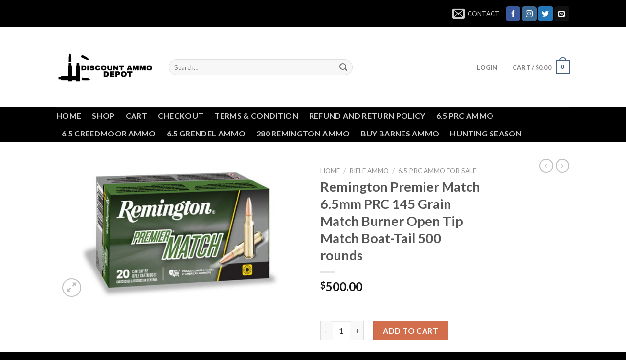

--- FILE ---
content_type: text/html; charset=UTF-8
request_url: https://discountammodepot.com/product/remington-premier-match-6-5mm-prc-145-grain-match-burner-open-tip-match-boat-tail-500-rounds-3/
body_size: 31674
content:
<!DOCTYPE html>
<!--[if IE 9 ]> <html lang="en-US" class="ie9 loading-site no-js"> <![endif]-->
<!--[if IE 8 ]> <html lang="en-US" class="ie8 loading-site no-js"> <![endif]-->
<!--[if (gte IE 9)|!(IE)]><!--><html lang="en-US" class="loading-site no-js"> <!--<![endif]-->
<head>
	<meta charset="UTF-8" />
	<link rel="profile" href="http://gmpg.org/xfn/11" />
	<link rel="pingback" href="https://discountammodepot.com/xmlrpc.php" />

					<script>document.documentElement.className = document.documentElement.className + ' yes-js js_active js'</script>
			<script>(function(html){html.className = html.className.replace(/\bno-js\b/,'js')})(document.documentElement);</script>
<meta name='robots' content='index, follow, max-image-preview:large, max-snippet:-1, max-video-preview:-1' />
<meta name="viewport" content="width=device-width, initial-scale=1, maximum-scale=1" />
	<!-- This site is optimized with the Yoast SEO plugin v26.8 - https://yoast.com/product/yoast-seo-wordpress/ -->
	<title>Remington Premier Match 6.5mm PRC 145 Grain Match Burner Open Tip Match Boat-Tail 500 rounds - DISCOUNT AMMO DEPOT</title>
	<link rel="canonical" href="https://discountammodepot.com/product/remington-premier-match-6-5mm-prc-145-grain-match-burner-open-tip-match-boat-tail-500-rounds-3/" />
	<meta property="og:locale" content="en_US" />
	<meta property="og:type" content="article" />
	<meta property="og:title" content="Remington Premier Match 6.5mm PRC 145 Grain Match Burner Open Tip Match Boat-Tail 500 rounds - DISCOUNT AMMO DEPOT" />
	<meta property="og:url" content="https://discountammodepot.com/product/remington-premier-match-6-5mm-prc-145-grain-match-burner-open-tip-match-boat-tail-500-rounds-3/" />
	<meta property="og:site_name" content="DISCOUNT AMMO DEPOT" />
	<meta property="article:modified_time" content="2022-08-24T15:51:23+00:00" />
	<meta name="twitter:card" content="summary_large_image" />
	<script type="application/ld+json" class="yoast-schema-graph">{"@context":"https://schema.org","@graph":[{"@type":"WebPage","@id":"https://discountammodepot.com/product/remington-premier-match-6-5mm-prc-145-grain-match-burner-open-tip-match-boat-tail-500-rounds-3/","url":"https://discountammodepot.com/product/remington-premier-match-6-5mm-prc-145-grain-match-burner-open-tip-match-boat-tail-500-rounds-3/","name":"Remington Premier Match 6.5mm PRC 145 Grain Match Burner Open Tip Match Boat-Tail 500 rounds - DISCOUNT AMMO DEPOT","isPartOf":{"@id":"https://discountammodepot.com/#website"},"primaryImageOfPage":{"@id":"https://discountammodepot.com/product/remington-premier-match-6-5mm-prc-145-grain-match-burner-open-tip-match-boat-tail-500-rounds-3/#primaryimage"},"image":{"@id":"https://discountammodepot.com/product/remington-premier-match-6-5mm-prc-145-grain-match-burner-open-tip-match-boat-tail-500-rounds-3/#primaryimage"},"thumbnailUrl":"https://discountammodepot.com/wp-content/uploads/2022/08/opplanet-remington-premier-match-centerfirerifle-cartridges-6mm-creedmoor-barnes-open-tip-match-boat-tail-112-grain-20-rounds-27651-main.jpg","datePublished":"2022-08-24T15:51:14+00:00","dateModified":"2022-08-24T15:51:23+00:00","breadcrumb":{"@id":"https://discountammodepot.com/product/remington-premier-match-6-5mm-prc-145-grain-match-burner-open-tip-match-boat-tail-500-rounds-3/#breadcrumb"},"inLanguage":"en-US","potentialAction":[{"@type":"ReadAction","target":["https://discountammodepot.com/product/remington-premier-match-6-5mm-prc-145-grain-match-burner-open-tip-match-boat-tail-500-rounds-3/"]}]},{"@type":"ImageObject","inLanguage":"en-US","@id":"https://discountammodepot.com/product/remington-premier-match-6-5mm-prc-145-grain-match-burner-open-tip-match-boat-tail-500-rounds-3/#primaryimage","url":"https://discountammodepot.com/wp-content/uploads/2022/08/opplanet-remington-premier-match-centerfirerifle-cartridges-6mm-creedmoor-barnes-open-tip-match-boat-tail-112-grain-20-rounds-27651-main.jpg","contentUrl":"https://discountammodepot.com/wp-content/uploads/2022/08/opplanet-remington-premier-match-centerfirerifle-cartridges-6mm-creedmoor-barnes-open-tip-match-boat-tail-112-grain-20-rounds-27651-main.jpg","width":978,"height":550},{"@type":"BreadcrumbList","@id":"https://discountammodepot.com/product/remington-premier-match-6-5mm-prc-145-grain-match-burner-open-tip-match-boat-tail-500-rounds-3/#breadcrumb","itemListElement":[{"@type":"ListItem","position":1,"name":"Home","item":"https://discountammodepot.com/"},{"@type":"ListItem","position":2,"name":"Products","item":"https://discountammodepot.com/shop__trashed/"},{"@type":"ListItem","position":3,"name":"Remington Premier Match 6.5mm PRC 145 Grain Match Burner Open Tip Match Boat-Tail 500 rounds"}]},{"@type":"WebSite","@id":"https://discountammodepot.com/#website","url":"https://discountammodepot.com/","name":"DISCOUNT AMMO DEPOT","description":"Discount Ammo Depot","potentialAction":[{"@type":"SearchAction","target":{"@type":"EntryPoint","urlTemplate":"https://discountammodepot.com/?s={search_term_string}"},"query-input":{"@type":"PropertyValueSpecification","valueRequired":true,"valueName":"search_term_string"}}],"inLanguage":"en-US"}]}</script>
	<!-- / Yoast SEO plugin. -->


<link rel='dns-prefetch' href='//cdn.chatway.app' />
<link rel='dns-prefetch' href='//cdn.jsdelivr.net' />
<link rel='dns-prefetch' href='//fonts.googleapis.com' />
<link rel="alternate" type="application/rss+xml" title="DISCOUNT AMMO DEPOT &raquo; Feed" href="https://discountammodepot.com/feed/" />
<link rel="alternate" type="application/rss+xml" title="DISCOUNT AMMO DEPOT &raquo; Comments Feed" href="https://discountammodepot.com/comments/feed/" />
<link rel="alternate" type="application/rss+xml" title="DISCOUNT AMMO DEPOT &raquo; Remington Premier Match 6.5mm PRC 145 Grain Match Burner Open Tip Match Boat-Tail 500 rounds Comments Feed" href="https://discountammodepot.com/product/remington-premier-match-6-5mm-prc-145-grain-match-burner-open-tip-match-boat-tail-500-rounds-3/feed/" />
<link rel="alternate" title="oEmbed (JSON)" type="application/json+oembed" href="https://discountammodepot.com/wp-json/oembed/1.0/embed?url=https%3A%2F%2Fdiscountammodepot.com%2Fproduct%2Fremington-premier-match-6-5mm-prc-145-grain-match-burner-open-tip-match-boat-tail-500-rounds-3%2F" />
<link rel="alternate" title="oEmbed (XML)" type="text/xml+oembed" href="https://discountammodepot.com/wp-json/oembed/1.0/embed?url=https%3A%2F%2Fdiscountammodepot.com%2Fproduct%2Fremington-premier-match-6-5mm-prc-145-grain-match-burner-open-tip-match-boat-tail-500-rounds-3%2F&#038;format=xml" />
<link rel="prefetch" href="https://discountammodepot.com/wp-content/themes/flatsome/assets/js/chunk.countup.fe2c1016.js" />
<link rel="prefetch" href="https://discountammodepot.com/wp-content/themes/flatsome/assets/js/chunk.sticky-sidebar.a58a6557.js" />
<link rel="prefetch" href="https://discountammodepot.com/wp-content/themes/flatsome/assets/js/chunk.tooltips.29144c1c.js" />
<link rel="prefetch" href="https://discountammodepot.com/wp-content/themes/flatsome/assets/js/chunk.vendors-popups.947eca5c.js" />
<link rel="prefetch" href="https://discountammodepot.com/wp-content/themes/flatsome/assets/js/chunk.vendors-slider.f0d2cbc9.js" />
<style id='wp-img-auto-sizes-contain-inline-css' type='text/css'>
img:is([sizes=auto i],[sizes^="auto," i]){contain-intrinsic-size:3000px 1500px}
/*# sourceURL=wp-img-auto-sizes-contain-inline-css */
</style>
<style id='wp-emoji-styles-inline-css' type='text/css'>

	img.wp-smiley, img.emoji {
		display: inline !important;
		border: none !important;
		box-shadow: none !important;
		height: 1em !important;
		width: 1em !important;
		margin: 0 0.07em !important;
		vertical-align: -0.1em !important;
		background: none !important;
		padding: 0 !important;
	}
/*# sourceURL=wp-emoji-styles-inline-css */
</style>
<style id='wp-block-library-inline-css' type='text/css'>
:root{--wp-block-synced-color:#7a00df;--wp-block-synced-color--rgb:122,0,223;--wp-bound-block-color:var(--wp-block-synced-color);--wp-editor-canvas-background:#ddd;--wp-admin-theme-color:#007cba;--wp-admin-theme-color--rgb:0,124,186;--wp-admin-theme-color-darker-10:#006ba1;--wp-admin-theme-color-darker-10--rgb:0,107,160.5;--wp-admin-theme-color-darker-20:#005a87;--wp-admin-theme-color-darker-20--rgb:0,90,135;--wp-admin-border-width-focus:2px}@media (min-resolution:192dpi){:root{--wp-admin-border-width-focus:1.5px}}.wp-element-button{cursor:pointer}:root .has-very-light-gray-background-color{background-color:#eee}:root .has-very-dark-gray-background-color{background-color:#313131}:root .has-very-light-gray-color{color:#eee}:root .has-very-dark-gray-color{color:#313131}:root .has-vivid-green-cyan-to-vivid-cyan-blue-gradient-background{background:linear-gradient(135deg,#00d084,#0693e3)}:root .has-purple-crush-gradient-background{background:linear-gradient(135deg,#34e2e4,#4721fb 50%,#ab1dfe)}:root .has-hazy-dawn-gradient-background{background:linear-gradient(135deg,#faaca8,#dad0ec)}:root .has-subdued-olive-gradient-background{background:linear-gradient(135deg,#fafae1,#67a671)}:root .has-atomic-cream-gradient-background{background:linear-gradient(135deg,#fdd79a,#004a59)}:root .has-nightshade-gradient-background{background:linear-gradient(135deg,#330968,#31cdcf)}:root .has-midnight-gradient-background{background:linear-gradient(135deg,#020381,#2874fc)}:root{--wp--preset--font-size--normal:16px;--wp--preset--font-size--huge:42px}.has-regular-font-size{font-size:1em}.has-larger-font-size{font-size:2.625em}.has-normal-font-size{font-size:var(--wp--preset--font-size--normal)}.has-huge-font-size{font-size:var(--wp--preset--font-size--huge)}.has-text-align-center{text-align:center}.has-text-align-left{text-align:left}.has-text-align-right{text-align:right}.has-fit-text{white-space:nowrap!important}#end-resizable-editor-section{display:none}.aligncenter{clear:both}.items-justified-left{justify-content:flex-start}.items-justified-center{justify-content:center}.items-justified-right{justify-content:flex-end}.items-justified-space-between{justify-content:space-between}.screen-reader-text{border:0;clip-path:inset(50%);height:1px;margin:-1px;overflow:hidden;padding:0;position:absolute;width:1px;word-wrap:normal!important}.screen-reader-text:focus{background-color:#ddd;clip-path:none;color:#444;display:block;font-size:1em;height:auto;left:5px;line-height:normal;padding:15px 23px 14px;text-decoration:none;top:5px;width:auto;z-index:100000}html :where(.has-border-color){border-style:solid}html :where([style*=border-top-color]){border-top-style:solid}html :where([style*=border-right-color]){border-right-style:solid}html :where([style*=border-bottom-color]){border-bottom-style:solid}html :where([style*=border-left-color]){border-left-style:solid}html :where([style*=border-width]){border-style:solid}html :where([style*=border-top-width]){border-top-style:solid}html :where([style*=border-right-width]){border-right-style:solid}html :where([style*=border-bottom-width]){border-bottom-style:solid}html :where([style*=border-left-width]){border-left-style:solid}html :where(img[class*=wp-image-]){height:auto;max-width:100%}:where(figure){margin:0 0 1em}html :where(.is-position-sticky){--wp-admin--admin-bar--position-offset:var(--wp-admin--admin-bar--height,0px)}@media screen and (max-width:600px){html :where(.is-position-sticky){--wp-admin--admin-bar--position-offset:0px}}

/*# sourceURL=wp-block-library-inline-css */
</style><link rel='stylesheet' id='wc-blocks-style-css' href='https://discountammodepot.com/wp-content/plugins/woocommerce/assets/client/blocks/wc-blocks.css?ver=wc-10.4.3' type='text/css' media='all' />
<style id='global-styles-inline-css' type='text/css'>
:root{--wp--preset--aspect-ratio--square: 1;--wp--preset--aspect-ratio--4-3: 4/3;--wp--preset--aspect-ratio--3-4: 3/4;--wp--preset--aspect-ratio--3-2: 3/2;--wp--preset--aspect-ratio--2-3: 2/3;--wp--preset--aspect-ratio--16-9: 16/9;--wp--preset--aspect-ratio--9-16: 9/16;--wp--preset--color--black: #000000;--wp--preset--color--cyan-bluish-gray: #abb8c3;--wp--preset--color--white: #ffffff;--wp--preset--color--pale-pink: #f78da7;--wp--preset--color--vivid-red: #cf2e2e;--wp--preset--color--luminous-vivid-orange: #ff6900;--wp--preset--color--luminous-vivid-amber: #fcb900;--wp--preset--color--light-green-cyan: #7bdcb5;--wp--preset--color--vivid-green-cyan: #00d084;--wp--preset--color--pale-cyan-blue: #8ed1fc;--wp--preset--color--vivid-cyan-blue: #0693e3;--wp--preset--color--vivid-purple: #9b51e0;--wp--preset--gradient--vivid-cyan-blue-to-vivid-purple: linear-gradient(135deg,rgb(6,147,227) 0%,rgb(155,81,224) 100%);--wp--preset--gradient--light-green-cyan-to-vivid-green-cyan: linear-gradient(135deg,rgb(122,220,180) 0%,rgb(0,208,130) 100%);--wp--preset--gradient--luminous-vivid-amber-to-luminous-vivid-orange: linear-gradient(135deg,rgb(252,185,0) 0%,rgb(255,105,0) 100%);--wp--preset--gradient--luminous-vivid-orange-to-vivid-red: linear-gradient(135deg,rgb(255,105,0) 0%,rgb(207,46,46) 100%);--wp--preset--gradient--very-light-gray-to-cyan-bluish-gray: linear-gradient(135deg,rgb(238,238,238) 0%,rgb(169,184,195) 100%);--wp--preset--gradient--cool-to-warm-spectrum: linear-gradient(135deg,rgb(74,234,220) 0%,rgb(151,120,209) 20%,rgb(207,42,186) 40%,rgb(238,44,130) 60%,rgb(251,105,98) 80%,rgb(254,248,76) 100%);--wp--preset--gradient--blush-light-purple: linear-gradient(135deg,rgb(255,206,236) 0%,rgb(152,150,240) 100%);--wp--preset--gradient--blush-bordeaux: linear-gradient(135deg,rgb(254,205,165) 0%,rgb(254,45,45) 50%,rgb(107,0,62) 100%);--wp--preset--gradient--luminous-dusk: linear-gradient(135deg,rgb(255,203,112) 0%,rgb(199,81,192) 50%,rgb(65,88,208) 100%);--wp--preset--gradient--pale-ocean: linear-gradient(135deg,rgb(255,245,203) 0%,rgb(182,227,212) 50%,rgb(51,167,181) 100%);--wp--preset--gradient--electric-grass: linear-gradient(135deg,rgb(202,248,128) 0%,rgb(113,206,126) 100%);--wp--preset--gradient--midnight: linear-gradient(135deg,rgb(2,3,129) 0%,rgb(40,116,252) 100%);--wp--preset--font-size--small: 13px;--wp--preset--font-size--medium: 20px;--wp--preset--font-size--large: 36px;--wp--preset--font-size--x-large: 42px;--wp--preset--spacing--20: 0.44rem;--wp--preset--spacing--30: 0.67rem;--wp--preset--spacing--40: 1rem;--wp--preset--spacing--50: 1.5rem;--wp--preset--spacing--60: 2.25rem;--wp--preset--spacing--70: 3.38rem;--wp--preset--spacing--80: 5.06rem;--wp--preset--shadow--natural: 6px 6px 9px rgba(0, 0, 0, 0.2);--wp--preset--shadow--deep: 12px 12px 50px rgba(0, 0, 0, 0.4);--wp--preset--shadow--sharp: 6px 6px 0px rgba(0, 0, 0, 0.2);--wp--preset--shadow--outlined: 6px 6px 0px -3px rgb(255, 255, 255), 6px 6px rgb(0, 0, 0);--wp--preset--shadow--crisp: 6px 6px 0px rgb(0, 0, 0);}:where(.is-layout-flex){gap: 0.5em;}:where(.is-layout-grid){gap: 0.5em;}body .is-layout-flex{display: flex;}.is-layout-flex{flex-wrap: wrap;align-items: center;}.is-layout-flex > :is(*, div){margin: 0;}body .is-layout-grid{display: grid;}.is-layout-grid > :is(*, div){margin: 0;}:where(.wp-block-columns.is-layout-flex){gap: 2em;}:where(.wp-block-columns.is-layout-grid){gap: 2em;}:where(.wp-block-post-template.is-layout-flex){gap: 1.25em;}:where(.wp-block-post-template.is-layout-grid){gap: 1.25em;}.has-black-color{color: var(--wp--preset--color--black) !important;}.has-cyan-bluish-gray-color{color: var(--wp--preset--color--cyan-bluish-gray) !important;}.has-white-color{color: var(--wp--preset--color--white) !important;}.has-pale-pink-color{color: var(--wp--preset--color--pale-pink) !important;}.has-vivid-red-color{color: var(--wp--preset--color--vivid-red) !important;}.has-luminous-vivid-orange-color{color: var(--wp--preset--color--luminous-vivid-orange) !important;}.has-luminous-vivid-amber-color{color: var(--wp--preset--color--luminous-vivid-amber) !important;}.has-light-green-cyan-color{color: var(--wp--preset--color--light-green-cyan) !important;}.has-vivid-green-cyan-color{color: var(--wp--preset--color--vivid-green-cyan) !important;}.has-pale-cyan-blue-color{color: var(--wp--preset--color--pale-cyan-blue) !important;}.has-vivid-cyan-blue-color{color: var(--wp--preset--color--vivid-cyan-blue) !important;}.has-vivid-purple-color{color: var(--wp--preset--color--vivid-purple) !important;}.has-black-background-color{background-color: var(--wp--preset--color--black) !important;}.has-cyan-bluish-gray-background-color{background-color: var(--wp--preset--color--cyan-bluish-gray) !important;}.has-white-background-color{background-color: var(--wp--preset--color--white) !important;}.has-pale-pink-background-color{background-color: var(--wp--preset--color--pale-pink) !important;}.has-vivid-red-background-color{background-color: var(--wp--preset--color--vivid-red) !important;}.has-luminous-vivid-orange-background-color{background-color: var(--wp--preset--color--luminous-vivid-orange) !important;}.has-luminous-vivid-amber-background-color{background-color: var(--wp--preset--color--luminous-vivid-amber) !important;}.has-light-green-cyan-background-color{background-color: var(--wp--preset--color--light-green-cyan) !important;}.has-vivid-green-cyan-background-color{background-color: var(--wp--preset--color--vivid-green-cyan) !important;}.has-pale-cyan-blue-background-color{background-color: var(--wp--preset--color--pale-cyan-blue) !important;}.has-vivid-cyan-blue-background-color{background-color: var(--wp--preset--color--vivid-cyan-blue) !important;}.has-vivid-purple-background-color{background-color: var(--wp--preset--color--vivid-purple) !important;}.has-black-border-color{border-color: var(--wp--preset--color--black) !important;}.has-cyan-bluish-gray-border-color{border-color: var(--wp--preset--color--cyan-bluish-gray) !important;}.has-white-border-color{border-color: var(--wp--preset--color--white) !important;}.has-pale-pink-border-color{border-color: var(--wp--preset--color--pale-pink) !important;}.has-vivid-red-border-color{border-color: var(--wp--preset--color--vivid-red) !important;}.has-luminous-vivid-orange-border-color{border-color: var(--wp--preset--color--luminous-vivid-orange) !important;}.has-luminous-vivid-amber-border-color{border-color: var(--wp--preset--color--luminous-vivid-amber) !important;}.has-light-green-cyan-border-color{border-color: var(--wp--preset--color--light-green-cyan) !important;}.has-vivid-green-cyan-border-color{border-color: var(--wp--preset--color--vivid-green-cyan) !important;}.has-pale-cyan-blue-border-color{border-color: var(--wp--preset--color--pale-cyan-blue) !important;}.has-vivid-cyan-blue-border-color{border-color: var(--wp--preset--color--vivid-cyan-blue) !important;}.has-vivid-purple-border-color{border-color: var(--wp--preset--color--vivid-purple) !important;}.has-vivid-cyan-blue-to-vivid-purple-gradient-background{background: var(--wp--preset--gradient--vivid-cyan-blue-to-vivid-purple) !important;}.has-light-green-cyan-to-vivid-green-cyan-gradient-background{background: var(--wp--preset--gradient--light-green-cyan-to-vivid-green-cyan) !important;}.has-luminous-vivid-amber-to-luminous-vivid-orange-gradient-background{background: var(--wp--preset--gradient--luminous-vivid-amber-to-luminous-vivid-orange) !important;}.has-luminous-vivid-orange-to-vivid-red-gradient-background{background: var(--wp--preset--gradient--luminous-vivid-orange-to-vivid-red) !important;}.has-very-light-gray-to-cyan-bluish-gray-gradient-background{background: var(--wp--preset--gradient--very-light-gray-to-cyan-bluish-gray) !important;}.has-cool-to-warm-spectrum-gradient-background{background: var(--wp--preset--gradient--cool-to-warm-spectrum) !important;}.has-blush-light-purple-gradient-background{background: var(--wp--preset--gradient--blush-light-purple) !important;}.has-blush-bordeaux-gradient-background{background: var(--wp--preset--gradient--blush-bordeaux) !important;}.has-luminous-dusk-gradient-background{background: var(--wp--preset--gradient--luminous-dusk) !important;}.has-pale-ocean-gradient-background{background: var(--wp--preset--gradient--pale-ocean) !important;}.has-electric-grass-gradient-background{background: var(--wp--preset--gradient--electric-grass) !important;}.has-midnight-gradient-background{background: var(--wp--preset--gradient--midnight) !important;}.has-small-font-size{font-size: var(--wp--preset--font-size--small) !important;}.has-medium-font-size{font-size: var(--wp--preset--font-size--medium) !important;}.has-large-font-size{font-size: var(--wp--preset--font-size--large) !important;}.has-x-large-font-size{font-size: var(--wp--preset--font-size--x-large) !important;}
/*# sourceURL=global-styles-inline-css */
</style>

<style id='classic-theme-styles-inline-css' type='text/css'>
/*! This file is auto-generated */
.wp-block-button__link{color:#fff;background-color:#32373c;border-radius:9999px;box-shadow:none;text-decoration:none;padding:calc(.667em + 2px) calc(1.333em + 2px);font-size:1.125em}.wp-block-file__button{background:#32373c;color:#fff;text-decoration:none}
/*# sourceURL=/wp-includes/css/classic-themes.min.css */
</style>
<link rel='stylesheet' id='contact-form-7-css' href='https://discountammodepot.com/wp-content/plugins/contact-form-7/includes/css/styles.css?ver=6.1.4' type='text/css' media='all' />
<link rel='stylesheet' id='photoswipe-css' href='https://discountammodepot.com/wp-content/plugins/woocommerce/assets/css/photoswipe/photoswipe.min.css?ver=10.4.3' type='text/css' media='all' />
<link rel='stylesheet' id='photoswipe-default-skin-css' href='https://discountammodepot.com/wp-content/plugins/woocommerce/assets/css/photoswipe/default-skin/default-skin.min.css?ver=10.4.3' type='text/css' media='all' />
<style id='woocommerce-inline-inline-css' type='text/css'>
.woocommerce form .form-row .required { visibility: visible; }
/*# sourceURL=woocommerce-inline-inline-css */
</style>
<link rel='stylesheet' id='yith-wcwl-add-to-wishlist-css' href='https://discountammodepot.com/wp-content/plugins/yith-woocommerce-wishlist/assets/css/frontend/add-to-wishlist.css?ver=4.11.0' type='text/css' media='all' />
<style id='yith-wcwl-add-to-wishlist-inline-css' type='text/css'>
 :root { --rounded-corners-radius: 16px; --add-to-cart-rounded-corners-radius: 16px; --color-headers-background: #F4F4F4; --feedback-duration: 3s } 
/*# sourceURL=yith-wcwl-add-to-wishlist-inline-css */
</style>
<link rel='stylesheet' id='flatsome-woocommerce-wishlist-css' href='https://discountammodepot.com/wp-content/themes/flatsome/inc/integrations/wc-yith-wishlist/wishlist.css?ver=3.10.2' type='text/css' media='all' />
<link rel='stylesheet' id='flatsome-main-css' href='https://discountammodepot.com/wp-content/themes/flatsome/assets/css/flatsome.css?ver=3.15.2' type='text/css' media='all' />
<style id='flatsome-main-inline-css' type='text/css'>
@font-face {
				font-family: "fl-icons";
				font-display: block;
				src: url(https://discountammodepot.com/wp-content/themes/flatsome/assets/css/icons/fl-icons.eot?v=3.15.2);
				src:
					url(https://discountammodepot.com/wp-content/themes/flatsome/assets/css/icons/fl-icons.eot#iefix?v=3.15.2) format("embedded-opentype"),
					url(https://discountammodepot.com/wp-content/themes/flatsome/assets/css/icons/fl-icons.woff2?v=3.15.2) format("woff2"),
					url(https://discountammodepot.com/wp-content/themes/flatsome/assets/css/icons/fl-icons.ttf?v=3.15.2) format("truetype"),
					url(https://discountammodepot.com/wp-content/themes/flatsome/assets/css/icons/fl-icons.woff?v=3.15.2) format("woff"),
					url(https://discountammodepot.com/wp-content/themes/flatsome/assets/css/icons/fl-icons.svg?v=3.15.2#fl-icons) format("svg");
			}
/*# sourceURL=flatsome-main-inline-css */
</style>
<link rel='stylesheet' id='flatsome-shop-css' href='https://discountammodepot.com/wp-content/themes/flatsome/assets/css/flatsome-shop.css?ver=3.15.2' type='text/css' media='all' />
<link rel='stylesheet' id='flatsome-style-css' href='https://discountammodepot.com/wp-content/themes/flatsome/style.css?ver=3.15.2' type='text/css' media='all' />
<link rel='stylesheet' id='flatsome-googlefonts-css' href='//fonts.googleapis.com/css?family=Lato%3Aregular%2C700%2C400%2C700%7CDancing+Script%3Aregular%2C400&#038;display=swap&#038;ver=3.9' type='text/css' media='all' />
<script type="text/javascript">
            window._nslDOMReady = (function () {
                const executedCallbacks = new Set();
            
                return function (callback) {
                    /**
                    * Third parties might dispatch DOMContentLoaded events, so we need to ensure that we only run our callback once!
                    */
                    if (executedCallbacks.has(callback)) return;
            
                    const wrappedCallback = function () {
                        if (executedCallbacks.has(callback)) return;
                        executedCallbacks.add(callback);
                        callback();
                    };
            
                    if (document.readyState === "complete" || document.readyState === "interactive") {
                        wrappedCallback();
                    } else {
                        document.addEventListener("DOMContentLoaded", wrappedCallback);
                    }
                };
            })();
        </script><script type="text/javascript" src="https://discountammodepot.com/wp-includes/js/jquery/jquery.min.js?ver=3.7.1" id="jquery-core-js"></script>
<script type="text/javascript" src="https://discountammodepot.com/wp-includes/js/jquery/jquery-migrate.min.js?ver=3.4.1" id="jquery-migrate-js"></script>
<script type="text/javascript" src="https://discountammodepot.com/wp-content/plugins/woocommerce/assets/js/jquery-blockui/jquery.blockUI.min.js?ver=2.7.0-wc.10.4.3" id="wc-jquery-blockui-js" defer="defer" data-wp-strategy="defer"></script>
<script type="text/javascript" id="wc-add-to-cart-js-extra">
/* <![CDATA[ */
var wc_add_to_cart_params = {"ajax_url":"/wp-admin/admin-ajax.php","wc_ajax_url":"/?wc-ajax=%%endpoint%%","i18n_view_cart":"View cart","cart_url":"https://discountammodepot.com/cart/","is_cart":"","cart_redirect_after_add":"no"};
//# sourceURL=wc-add-to-cart-js-extra
/* ]]> */
</script>
<script type="text/javascript" src="https://discountammodepot.com/wp-content/plugins/woocommerce/assets/js/frontend/add-to-cart.min.js?ver=10.4.3" id="wc-add-to-cart-js" defer="defer" data-wp-strategy="defer"></script>
<script type="text/javascript" src="https://discountammodepot.com/wp-content/plugins/woocommerce/assets/js/photoswipe/photoswipe.min.js?ver=4.1.1-wc.10.4.3" id="wc-photoswipe-js" defer="defer" data-wp-strategy="defer"></script>
<script type="text/javascript" src="https://discountammodepot.com/wp-content/plugins/woocommerce/assets/js/photoswipe/photoswipe-ui-default.min.js?ver=4.1.1-wc.10.4.3" id="wc-photoswipe-ui-default-js" defer="defer" data-wp-strategy="defer"></script>
<script type="text/javascript" id="wc-single-product-js-extra">
/* <![CDATA[ */
var wc_single_product_params = {"i18n_required_rating_text":"Please select a rating","i18n_rating_options":["1 of 5 stars","2 of 5 stars","3 of 5 stars","4 of 5 stars","5 of 5 stars"],"i18n_product_gallery_trigger_text":"View full-screen image gallery","review_rating_required":"yes","flexslider":{"rtl":false,"animation":"slide","smoothHeight":true,"directionNav":false,"controlNav":"thumbnails","slideshow":false,"animationSpeed":500,"animationLoop":false,"allowOneSlide":false},"zoom_enabled":"","zoom_options":[],"photoswipe_enabled":"1","photoswipe_options":{"shareEl":false,"closeOnScroll":false,"history":false,"hideAnimationDuration":0,"showAnimationDuration":0},"flexslider_enabled":""};
//# sourceURL=wc-single-product-js-extra
/* ]]> */
</script>
<script type="text/javascript" src="https://discountammodepot.com/wp-content/plugins/woocommerce/assets/js/frontend/single-product.min.js?ver=10.4.3" id="wc-single-product-js" defer="defer" data-wp-strategy="defer"></script>
<script type="text/javascript" src="https://discountammodepot.com/wp-content/plugins/woocommerce/assets/js/js-cookie/js.cookie.min.js?ver=2.1.4-wc.10.4.3" id="wc-js-cookie-js" defer="defer" data-wp-strategy="defer"></script>
<script type="text/javascript" id="woocommerce-js-extra">
/* <![CDATA[ */
var woocommerce_params = {"ajax_url":"/wp-admin/admin-ajax.php","wc_ajax_url":"/?wc-ajax=%%endpoint%%","i18n_password_show":"Show password","i18n_password_hide":"Hide password"};
//# sourceURL=woocommerce-js-extra
/* ]]> */
</script>
<script type="text/javascript" src="https://discountammodepot.com/wp-content/plugins/woocommerce/assets/js/frontend/woocommerce.min.js?ver=10.4.3" id="woocommerce-js" defer="defer" data-wp-strategy="defer"></script>
<link rel="https://api.w.org/" href="https://discountammodepot.com/wp-json/" /><link rel="alternate" title="JSON" type="application/json" href="https://discountammodepot.com/wp-json/wp/v2/product/6598" /><link rel="EditURI" type="application/rsd+xml" title="RSD" href="https://discountammodepot.com/xmlrpc.php?rsd" />
<meta name="generator" content="WordPress 6.9" />
<meta name="generator" content="WooCommerce 10.4.3" />
<link rel='shortlink' href='https://discountammodepot.com/?p=6598' />
<meta name="google-site-verification" content="Xo-DgIHEdxWo9wMYYawGE30DjsldUAcV-F786arN3zw" /><style>.bg{opacity: 0; transition: opacity 1s; -webkit-transition: opacity 1s;} .bg-loaded{opacity: 1;}</style><!--[if IE]><link rel="stylesheet" type="text/css" href="https://discountammodepot.com/wp-content/themes/flatsome/assets/css/ie-fallback.css"><script src="//cdnjs.cloudflare.com/ajax/libs/html5shiv/3.6.1/html5shiv.js"></script><script>var head = document.getElementsByTagName('head')[0],style = document.createElement('style');style.type = 'text/css';style.styleSheet.cssText = ':before,:after{content:none !important';head.appendChild(style);setTimeout(function(){head.removeChild(style);}, 0);</script><script src="https://discountammodepot.com/wp-content/themes/flatsome/assets/libs/ie-flexibility.js"></script><![endif]-->	<noscript><style>.woocommerce-product-gallery{ opacity: 1 !important; }</style></noscript>
	<link rel="icon" href="https://discountammodepot.com/wp-content/uploads/2022/01/cropped-istockphoto-628997284-170667a-32x32.jpg" sizes="32x32" />
<link rel="icon" href="https://discountammodepot.com/wp-content/uploads/2022/01/cropped-istockphoto-628997284-170667a-192x192.jpg" sizes="192x192" />
<link rel="apple-touch-icon" href="https://discountammodepot.com/wp-content/uploads/2022/01/cropped-istockphoto-628997284-170667a-180x180.jpg" />
<meta name="msapplication-TileImage" content="https://discountammodepot.com/wp-content/uploads/2022/01/cropped-istockphoto-628997284-170667a-270x270.jpg" />
<style id="custom-css" type="text/css">:root {--primary-color: #446084;}.header-main{height: 163px}#logo img{max-height: 163px}#logo{width:200px;}#logo a{max-width:200px;}.header-bottom{min-height: 55px}.header-top{min-height: 56px}.transparent .header-main{height: 30px}.transparent #logo img{max-height: 30px}.has-transparent + .page-title:first-of-type,.has-transparent + #main > .page-title,.has-transparent + #main > div > .page-title,.has-transparent + #main .page-header-wrapper:first-of-type .page-title{padding-top: 110px;}.header.show-on-scroll,.stuck .header-main{height:70px!important}.stuck #logo img{max-height: 70px!important}.search-form{ width: 60%;}.header-bg-color {background-color: rgba(255,255,255,0.9)}.header-bottom {background-color: #000000}.header-bottom-nav > li > a{line-height: 16px }@media (max-width: 549px) {.header-main{height: 70px}#logo img{max-height: 70px}}.header-top{background-color:#000000!important;}body{font-family:"Lato", sans-serif}body{font-weight: 400}.nav > li > a {font-family:"Lato", sans-serif;}.mobile-sidebar-levels-2 .nav > li > ul > li > a {font-family:"Lato", sans-serif;}.nav > li > a {font-weight: 700;}.mobile-sidebar-levels-2 .nav > li > ul > li > a {font-weight: 700;}h1,h2,h3,h4,h5,h6,.heading-font, .off-canvas-center .nav-sidebar.nav-vertical > li > a{font-family: "Lato", sans-serif;}h1,h2,h3,h4,h5,h6,.heading-font,.banner h1,.banner h2{font-weight: 700;}.alt-font{font-family: "Dancing Script", sans-serif;}.alt-font{font-weight: 400!important;}.shop-page-title.featured-title .title-bg{ background-image: url(https://discountammodepot.com/wp-content/uploads/2022/08/opplanet-remington-premier-match-centerfirerifle-cartridges-6mm-creedmoor-barnes-open-tip-match-boat-tail-112-grain-20-rounds-27651-main.jpg)!important;}@media screen and (min-width: 550px){.products .box-vertical .box-image{min-width: 300px!important;width: 300px!important;}}.footer-2{background-color: #000000}.absolute-footer, html{background-color: #000000}.label-new.menu-item > a:after{content:"New";}.label-hot.menu-item > a:after{content:"Hot";}.label-sale.menu-item > a:after{content:"Sale";}.label-popular.menu-item > a:after{content:"Popular";}</style></head>

<body class="wp-singular product-template-default single single-product postid-6598 wp-theme-flatsome theme-flatsome woocommerce woocommerce-page woocommerce-no-js lightbox nav-dropdown-has-arrow nav-dropdown-has-shadow nav-dropdown-has-border">


<a class="skip-link screen-reader-text" href="#main">Skip to content</a>

<div id="wrapper">

	
	<header id="header" class="header has-sticky sticky-jump">
		<div class="header-wrapper">
			<div id="top-bar" class="header-top hide-for-sticky nav-dark">
    <div class="flex-row container">
      <div class="flex-col hide-for-medium flex-left">
          <ul class="nav nav-left medium-nav-center nav-small  nav-divided">
                        </ul>
      </div>

      <div class="flex-col hide-for-medium flex-center">
          <ul class="nav nav-center nav-small  nav-divided">
                        </ul>
      </div>

      <div class="flex-col hide-for-medium flex-right">
         <ul class="nav top-bar-nav nav-right nav-small  nav-divided">
              <li class="header-contact-wrapper">
		<ul id="header-contact" class="nav nav-divided nav-uppercase header-contact">
		
						<li class="">
			  <a href="mailto:admin@discountammodepot.com" class="tooltip" title="admin@discountammodepot.com">
				  <i class="icon-envelop" style="font-size:25px;"></i>			       <span>
			       	Contact			       </span>
			  </a>
			</li>
					
			
				</ul>
</li><li class="html header-social-icons ml-0">
	<div class="social-icons follow-icons" ><a href="http://url" target="_blank" data-label="Facebook" rel="noopener noreferrer nofollow" class="icon primary button round facebook tooltip" title="Follow on Facebook" aria-label="Follow on Facebook"><i class="icon-facebook" ></i></a><a href="http://url" target="_blank" rel="noopener noreferrer nofollow" data-label="Instagram" class="icon primary button round  instagram tooltip" title="Follow on Instagram" aria-label="Follow on Instagram"><i class="icon-instagram" ></i></a><a href="http://url" target="_blank" data-label="Twitter" rel="noopener noreferrer nofollow" class="icon primary button round  twitter tooltip" title="Follow on Twitter" aria-label="Follow on Twitter"><i class="icon-twitter" ></i></a><a href="mailto:your@email" data-label="E-mail" rel="nofollow" class="icon primary button round  email tooltip" title="Send us an email" aria-label="Send us an email"><i class="icon-envelop" ></i></a></div></li>          </ul>
      </div>

            <div class="flex-col show-for-medium flex-grow">
          <ul class="nav nav-center nav-small mobile-nav  nav-divided">
              <li class="header-contact-wrapper">
		<ul id="header-contact" class="nav nav-divided nav-uppercase header-contact">
		
						<li class="">
			  <a href="mailto:admin@discountammodepot.com" class="tooltip" title="admin@discountammodepot.com">
				  <i class="icon-envelop" style="font-size:25px;"></i>			       <span>
			       	Contact			       </span>
			  </a>
			</li>
					
			
				</ul>
</li>          </ul>
      </div>
      
    </div>
</div>
<div id="masthead" class="header-main ">
      <div class="header-inner flex-row container logo-left medium-logo-center" role="navigation">

          <!-- Logo -->
          <div id="logo" class="flex-col logo">
            
<!-- Header logo -->
<a href="https://discountammodepot.com/" title="DISCOUNT AMMO DEPOT - Discount Ammo Depot" rel="home">
		<img width="300" height="99" src="https://discountammodepot.com/wp-content/uploads/2022/01/LogoMakr-5ALzrC.png" class="header_logo header-logo" alt="DISCOUNT AMMO DEPOT"/><img  width="300" height="99" src="https://discountammodepot.com/wp-content/uploads/2022/01/LogoMakr-5ALzrC.png" class="header-logo-dark" alt="DISCOUNT AMMO DEPOT"/></a>
          </div>

          <!-- Mobile Left Elements -->
          <div class="flex-col show-for-medium flex-left">
            <ul class="mobile-nav nav nav-left ">
              <li class="nav-icon has-icon">
  		<a href="#" data-open="#main-menu" data-pos="left" data-bg="main-menu-overlay" data-color="" class="is-small" aria-label="Menu" aria-controls="main-menu" aria-expanded="false">
		
		  <i class="icon-menu" ></i>
		  		</a>
	</li>            </ul>
          </div>

          <!-- Left Elements -->
          <div class="flex-col hide-for-medium flex-left
            flex-grow">
            <ul class="header-nav header-nav-main nav nav-left  nav-uppercase" >
              <li class="header-search-form search-form html relative has-icon">
	<div class="header-search-form-wrapper">
		<div class="searchform-wrapper ux-search-box relative form-flat is-normal"><form role="search" method="get" class="searchform" action="https://discountammodepot.com/">
	<div class="flex-row relative">
						<div class="flex-col flex-grow">
			<label class="screen-reader-text" for="woocommerce-product-search-field-0">Search for:</label>
			<input type="search" id="woocommerce-product-search-field-0" class="search-field mb-0" placeholder="Search&hellip;" value="" name="s" />
			<input type="hidden" name="post_type" value="product" />
					</div>
		<div class="flex-col">
			<button type="submit" value="Search" class="ux-search-submit submit-button secondary button icon mb-0" aria-label="Submit">
				<i class="icon-search" ></i>			</button>
		</div>
	</div>
	<div class="live-search-results text-left z-top"></div>
</form>
</div>	</div>
</li>            </ul>
          </div>

          <!-- Right Elements -->
          <div class="flex-col hide-for-medium flex-right">
            <ul class="header-nav header-nav-main nav nav-right  nav-uppercase">
              <li class="account-item has-icon
    "
>

<a href=""
    class="nav-top-link nav-top-not-logged-in "
    data-open="#login-form-popup"  >
    <span>
    Login      </span>
  
</a>



</li>
<li class="header-divider"></li><li class="cart-item has-icon has-dropdown">

<a href="https://discountammodepot.com/cart/" title="Cart" class="header-cart-link is-small">


<span class="header-cart-title">
   Cart   /      <span class="cart-price"><span class="woocommerce-Price-amount amount"><bdi><span class="woocommerce-Price-currencySymbol">&#36;</span>0.00</bdi></span></span>
  </span>

    <span class="cart-icon image-icon">
    <strong>0</strong>
  </span>
  </a>

 <ul class="nav-dropdown nav-dropdown-default">
    <li class="html widget_shopping_cart">
      <div class="widget_shopping_cart_content">
        

	<p class="woocommerce-mini-cart__empty-message">No products in the cart.</p>


      </div>
    </li>
     </ul>

</li>
            </ul>
          </div>

          <!-- Mobile Right Elements -->
          <div class="flex-col show-for-medium flex-right">
            <ul class="mobile-nav nav nav-right ">
              <li class="cart-item has-icon">

      <a href="https://discountammodepot.com/cart/" class="header-cart-link off-canvas-toggle nav-top-link is-small" data-open="#cart-popup" data-class="off-canvas-cart" title="Cart" data-pos="right">
  
    <span class="cart-icon image-icon">
    <strong>0</strong>
  </span>
  </a>


  <!-- Cart Sidebar Popup -->
  <div id="cart-popup" class="mfp-hide widget_shopping_cart">
  <div class="cart-popup-inner inner-padding">
      <div class="cart-popup-title text-center">
          <h4 class="uppercase">Cart</h4>
          <div class="is-divider"></div>
      </div>
      <div class="widget_shopping_cart_content">
          

	<p class="woocommerce-mini-cart__empty-message">No products in the cart.</p>


      </div>
             <div class="cart-sidebar-content relative"></div><div class="payment-icons inline-block"><div class="payment-icon"><svg version="1.1" xmlns="http://www.w3.org/2000/svg" xmlns:xlink="http://www.w3.org/1999/xlink"  viewBox="0 0 64 32">
<path d="M13.043 8.356c-0.46 0-0.873 0.138-1.24 0.413s-0.662 0.681-0.885 1.217c-0.223 0.536-0.334 1.112-0.334 1.727 0 0.568 0.119 0.99 0.358 1.265s0.619 0.413 1.141 0.413c0.508 0 1.096-0.131 1.765-0.393v1.327c-0.693 0.262-1.389 0.393-2.089 0.393-0.884 0-1.572-0.254-2.063-0.763s-0.736-1.229-0.736-2.161c0-0.892 0.181-1.712 0.543-2.462s0.846-1.32 1.452-1.709 1.302-0.584 2.089-0.584c0.435 0 0.822 0.038 1.159 0.115s0.7 0.217 1.086 0.421l-0.616 1.276c-0.369-0.201-0.673-0.333-0.914-0.398s-0.478-0.097-0.715-0.097zM19.524 12.842h-2.47l-0.898 1.776h-1.671l3.999-7.491h1.948l0.767 7.491h-1.551l-0.125-1.776zM19.446 11.515l-0.136-1.786c-0.035-0.445-0.052-0.876-0.052-1.291v-0.184c-0.153 0.408-0.343 0.84-0.569 1.296l-0.982 1.965h1.739zM27.049 12.413c0 0.711-0.257 1.273-0.773 1.686s-1.213 0.62-2.094 0.62c-0.769 0-1.389-0.153-1.859-0.46v-1.398c0.672 0.367 1.295 0.551 1.869 0.551 0.39 0 0.694-0.072 0.914-0.217s0.329-0.343 0.329-0.595c0-0.147-0.024-0.275-0.070-0.385s-0.114-0.214-0.201-0.309c-0.087-0.095-0.303-0.269-0.648-0.52-0.481-0.337-0.818-0.67-1.013-1s-0.293-0.685-0.293-1.066c0-0.439 0.108-0.831 0.324-1.176s0.523-0.614 0.922-0.806 0.857-0.288 1.376-0.288c0.755 0 1.446 0.168 2.073 0.505l-0.569 1.189c-0.543-0.252-1.044-0.378-1.504-0.378-0.289 0-0.525 0.077-0.71 0.23s-0.276 0.355-0.276 0.607c0 0.207 0.058 0.389 0.172 0.543s0.372 0.36 0.773 0.615c0.421 0.272 0.736 0.572 0.945 0.9s0.313 0.712 0.313 1.151zM33.969 14.618h-1.597l0.7-3.22h-2.46l-0.7 3.22h-1.592l1.613-7.46h1.597l-0.632 2.924h2.459l0.632-2.924h1.592l-1.613 7.46zM46.319 9.831c0 0.963-0.172 1.824-0.517 2.585s-0.816 1.334-1.415 1.722c-0.598 0.388-1.288 0.582-2.067 0.582-0.891 0-1.587-0.251-2.086-0.753s-0.749-1.198-0.749-2.090c0-0.902 0.172-1.731 0.517-2.488s0.82-1.338 1.425-1.743c0.605-0.405 1.306-0.607 2.099-0.607 0.888 0 1.575 0.245 2.063 0.735s0.73 1.176 0.73 2.056zM43.395 8.356c-0.421 0-0.808 0.155-1.159 0.467s-0.627 0.739-0.828 1.283-0.3 1.135-0.3 1.771c0 0.5 0.116 0.877 0.348 1.133s0.558 0.383 0.979 0.383 0.805-0.148 1.151-0.444c0.346-0.296 0.617-0.714 0.812-1.255s0.292-1.148 0.292-1.822c0-0.483-0.113-0.856-0.339-1.12-0.227-0.264-0.546-0.396-0.957-0.396zM53.427 14.618h-1.786l-1.859-5.644h-0.031l-0.021 0.163c-0.111 0.735-0.227 1.391-0.344 1.97l-0.757 3.511h-1.436l1.613-7.46h1.864l1.775 5.496h0.021c0.042-0.259 0.109-0.628 0.203-1.107s0.407-1.942 0.94-4.388h1.43l-1.613 7.461zM13.296 20.185c0 0.98-0.177 1.832-0.532 2.556s-0.868 1.274-1.539 1.652c-0.672 0.379-1.464 0.568-2.376 0.568h-2.449l1.678-7.68h2.15c0.977 0 1.733 0.25 2.267 0.751s0.801 1.219 0.801 2.154zM8.925 23.615c0.536 0 1.003-0.133 1.401-0.399s0.71-0.657 0.934-1.174c0.225-0.517 0.337-1.108 0.337-1.773 0-0.54-0.131-0.95-0.394-1.232s-0.64-0.423-1.132-0.423h-0.624l-1.097 5.001h0.575zM18.64 24.96h-4.436l1.678-7.68h4.442l-0.293 1.334h-2.78l-0.364 1.686h2.59l-0.299 1.334h-2.59l-0.435 1.98h2.78l-0.293 1.345zM20.509 24.96l1.678-7.68h1.661l-1.39 6.335h2.78l-0.294 1.345h-4.436zM26.547 24.96l1.694-7.68h1.656l-1.694 7.68h-1.656zM33.021 23.389c0.282-0.774 0.481-1.27 0.597-1.487l2.346-4.623h1.716l-4.061 7.68h-1.814l-0.689-7.68h1.602l0.277 4.623c0.015 0.157 0.022 0.39 0.022 0.699-0.007 0.361-0.018 0.623-0.033 0.788h0.038zM41.678 24.96h-4.437l1.678-7.68h4.442l-0.293 1.334h-2.78l-0.364 1.686h2.59l-0.299 1.334h-2.59l-0.435 1.98h2.78l-0.293 1.345zM45.849 22.013l-0.646 2.947h-1.656l1.678-7.68h1.949c0.858 0 1.502 0.179 1.933 0.536s0.646 0.881 0.646 1.571c0 0.554-0.15 1.029-0.451 1.426s-0.733 0.692-1.298 0.885l1.417 3.263h-1.803l-1.124-2.947h-0.646zM46.137 20.689h0.424c0.474 0 0.843-0.1 1.108-0.3s0.396-0.504 0.396-0.914c0-0.287-0.086-0.502-0.258-0.646s-0.442-0.216-0.812-0.216h-0.402l-0.456 2.076zM53.712 20.39l2.031-3.11h1.857l-3.355 4.744-0.646 2.936h-1.645l0.646-2.936-1.281-4.744h1.694l0.7 3.11z"></path>
</svg>
</div><div class="payment-icon"><svg version="1.1" xmlns="http://www.w3.org/2000/svg" xmlns:xlink="http://www.w3.org/1999/xlink"  viewBox="0 0 64 32">
<path d="M42.667-0c-4.099 0-7.836 1.543-10.667 4.077-2.831-2.534-6.568-4.077-10.667-4.077-8.836 0-16 7.163-16 16s7.164 16 16 16c4.099 0 7.835-1.543 10.667-4.077 2.831 2.534 6.568 4.077 10.667 4.077 8.837 0 16-7.163 16-16s-7.163-16-16-16zM11.934 19.828l0.924-5.809-2.112 5.809h-1.188v-5.809l-1.056 5.809h-1.584l1.32-7.657h2.376v4.753l1.716-4.753h2.508l-1.32 7.657h-1.585zM19.327 18.244c-0.088 0.528-0.178 0.924-0.264 1.188v0.396h-1.32v-0.66c-0.353 0.528-0.924 0.792-1.716 0.792-0.442 0-0.792-0.132-1.056-0.396-0.264-0.351-0.396-0.792-0.396-1.32 0-0.792 0.218-1.364 0.66-1.716 0.614-0.44 1.364-0.66 2.244-0.66h0.66v-0.396c0-0.351-0.353-0.528-1.056-0.528-0.442 0-1.012 0.088-1.716 0.264 0.086-0.351 0.175-0.792 0.264-1.32 0.703-0.264 1.32-0.396 1.848-0.396 1.496 0 2.244 0.616 2.244 1.848 0 0.353-0.046 0.749-0.132 1.188-0.089 0.616-0.179 1.188-0.264 1.716zM24.079 15.076c-0.264-0.086-0.66-0.132-1.188-0.132s-0.792 0.177-0.792 0.528c0 0.177 0.044 0.31 0.132 0.396l0.528 0.264c0.792 0.442 1.188 1.012 1.188 1.716 0 1.409-0.838 2.112-2.508 2.112-0.792 0-1.366-0.044-1.716-0.132 0.086-0.351 0.175-0.836 0.264-1.452 0.703 0.177 1.188 0.264 1.452 0.264 0.614 0 0.924-0.175 0.924-0.528 0-0.175-0.046-0.308-0.132-0.396-0.178-0.175-0.396-0.308-0.66-0.396-0.792-0.351-1.188-0.924-1.188-1.716 0-1.407 0.792-2.112 2.376-2.112 0.792 0 1.32 0.045 1.584 0.132l-0.265 1.451zM27.512 15.208h-0.924c0 0.442-0.046 0.838-0.132 1.188 0 0.088-0.022 0.264-0.066 0.528-0.046 0.264-0.112 0.442-0.198 0.528v0.528c0 0.353 0.175 0.528 0.528 0.528 0.175 0 0.35-0.044 0.528-0.132l-0.264 1.452c-0.264 0.088-0.66 0.132-1.188 0.132-0.881 0-1.32-0.44-1.32-1.32 0-0.528 0.086-1.099 0.264-1.716l0.66-4.225h1.584l-0.132 0.924h0.792l-0.132 1.585zM32.66 17.32h-3.3c0 0.442 0.086 0.749 0.264 0.924 0.264 0.264 0.66 0.396 1.188 0.396s1.1-0.175 1.716-0.528l-0.264 1.584c-0.442 0.177-1.012 0.264-1.716 0.264-1.848 0-2.772-0.924-2.772-2.773 0-1.142 0.264-2.024 0.792-2.64 0.528-0.703 1.188-1.056 1.98-1.056 0.703 0 1.274 0.22 1.716 0.66 0.35 0.353 0.528 0.881 0.528 1.584 0.001 0.617-0.046 1.145-0.132 1.585zM35.3 16.132c-0.264 0.97-0.484 2.201-0.66 3.697h-1.716l0.132-0.396c0.35-2.463 0.614-4.4 0.792-5.809h1.584l-0.132 0.924c0.264-0.44 0.528-0.703 0.792-0.792 0.264-0.264 0.528-0.308 0.792-0.132-0.088 0.088-0.31 0.706-0.66 1.848-0.353-0.086-0.661 0.132-0.925 0.66zM41.241 19.697c-0.353 0.177-0.838 0.264-1.452 0.264-0.881 0-1.584-0.308-2.112-0.924-0.528-0.528-0.792-1.32-0.792-2.376 0-1.32 0.35-2.42 1.056-3.3 0.614-0.879 1.496-1.32 2.64-1.32 0.44 0 1.056 0.132 1.848 0.396l-0.264 1.584c-0.528-0.264-1.012-0.396-1.452-0.396-0.707 0-1.235 0.264-1.584 0.792-0.353 0.442-0.528 1.144-0.528 2.112 0 0.616 0.132 1.056 0.396 1.32 0.264 0.353 0.614 0.528 1.056 0.528 0.44 0 0.924-0.132 1.452-0.396l-0.264 1.717zM47.115 15.868c-0.046 0.264-0.066 0.484-0.066 0.66-0.088 0.442-0.178 1.035-0.264 1.782-0.088 0.749-0.178 1.254-0.264 1.518h-1.32v-0.66c-0.353 0.528-0.924 0.792-1.716 0.792-0.442 0-0.792-0.132-1.056-0.396-0.264-0.351-0.396-0.792-0.396-1.32 0-0.792 0.218-1.364 0.66-1.716 0.614-0.44 1.32-0.66 2.112-0.66h0.66c0.086-0.086 0.132-0.218 0.132-0.396 0-0.351-0.353-0.528-1.056-0.528-0.442 0-1.012 0.088-1.716 0.264 0-0.351 0.086-0.792 0.264-1.32 0.703-0.264 1.32-0.396 1.848-0.396 1.496 0 2.245 0.616 2.245 1.848 0.001 0.089-0.021 0.264-0.065 0.529zM49.69 16.132c-0.178 0.528-0.396 1.762-0.66 3.697h-1.716l0.132-0.396c0.35-1.935 0.614-3.872 0.792-5.809h1.584c0 0.353-0.046 0.66-0.132 0.924 0.264-0.44 0.528-0.703 0.792-0.792 0.35-0.175 0.614-0.218 0.792-0.132-0.353 0.442-0.574 1.056-0.66 1.848-0.353-0.086-0.66 0.132-0.925 0.66zM54.178 19.828l0.132-0.528c-0.353 0.442-0.838 0.66-1.452 0.66-0.707 0-1.188-0.218-1.452-0.66-0.442-0.614-0.66-1.232-0.66-1.848 0-1.142 0.308-2.067 0.924-2.773 0.44-0.703 1.056-1.056 1.848-1.056 0.528 0 1.056 0.264 1.584 0.792l0.264-2.244h1.716l-1.32 7.657h-1.585zM16.159 17.98c0 0.442 0.175 0.66 0.528 0.66 0.35 0 0.614-0.132 0.792-0.396 0.264-0.264 0.396-0.66 0.396-1.188h-0.397c-0.881 0-1.32 0.31-1.32 0.924zM31.076 15.076c-0.088 0-0.178-0.043-0.264-0.132h-0.264c-0.528 0-0.881 0.353-1.056 1.056h1.848v-0.396l-0.132-0.264c-0.001-0.086-0.047-0.175-0.133-0.264zM43.617 17.98c0 0.442 0.175 0.66 0.528 0.66 0.35 0 0.614-0.132 0.792-0.396 0.264-0.264 0.396-0.66 0.396-1.188h-0.396c-0.881 0-1.32 0.31-1.32 0.924zM53.782 15.076c-0.353 0-0.66 0.22-0.924 0.66-0.178 0.264-0.264 0.749-0.264 1.452 0 0.792 0.264 1.188 0.792 1.188 0.35 0 0.66-0.175 0.924-0.528 0.264-0.351 0.396-0.879 0.396-1.584-0.001-0.792-0.311-1.188-0.925-1.188z"></path>
</svg>
</div><div class="payment-icon"><svg version="1.1" xmlns="http://www.w3.org/2000/svg" xmlns:xlink="http://www.w3.org/1999/xlink"  viewBox="0 0 64 32">
<path d="M35.255 12.078h-2.396c-0.229 0-0.444 0.114-0.572 0.303l-3.306 4.868-1.4-4.678c-0.088-0.292-0.358-0.493-0.663-0.493h-2.355c-0.284 0-0.485 0.28-0.393 0.548l2.638 7.745-2.481 3.501c-0.195 0.275 0.002 0.655 0.339 0.655h2.394c0.227 0 0.439-0.111 0.569-0.297l7.968-11.501c0.191-0.275-0.006-0.652-0.341-0.652zM19.237 16.718c-0.23 1.362-1.311 2.276-2.691 2.276-0.691 0-1.245-0.223-1.601-0.644-0.353-0.417-0.485-1.012-0.374-1.674 0.214-1.35 1.313-2.294 2.671-2.294 0.677 0 1.227 0.225 1.589 0.65 0.365 0.428 0.509 1.027 0.404 1.686zM22.559 12.078h-2.384c-0.204 0-0.378 0.148-0.41 0.351l-0.104 0.666-0.166-0.241c-0.517-0.749-1.667-1-2.817-1-2.634 0-4.883 1.996-5.321 4.796-0.228 1.396 0.095 2.731 0.888 3.662 0.727 0.856 1.765 1.212 3.002 1.212 2.123 0 3.3-1.363 3.3-1.363l-0.106 0.662c-0.040 0.252 0.155 0.479 0.41 0.479h2.147c0.341 0 0.63-0.247 0.684-0.584l1.289-8.161c0.040-0.251-0.155-0.479-0.41-0.479zM8.254 12.135c-0.272 1.787-1.636 1.787-2.957 1.787h-0.751l0.527-3.336c0.031-0.202 0.205-0.35 0.41-0.35h0.345c0.899 0 1.747 0 2.185 0.511 0.262 0.307 0.341 0.761 0.242 1.388zM7.68 7.473h-4.979c-0.341 0-0.63 0.248-0.684 0.584l-2.013 12.765c-0.040 0.252 0.155 0.479 0.41 0.479h2.378c0.34 0 0.63-0.248 0.683-0.584l0.543-3.444c0.053-0.337 0.343-0.584 0.683-0.584h1.575c3.279 0 5.172-1.587 5.666-4.732 0.223-1.375 0.009-2.456-0.635-3.212-0.707-0.832-1.962-1.272-3.628-1.272zM60.876 7.823l-2.043 12.998c-0.040 0.252 0.155 0.479 0.41 0.479h2.055c0.34 0 0.63-0.248 0.683-0.584l2.015-12.765c0.040-0.252-0.155-0.479-0.41-0.479h-2.299c-0.205 0.001-0.379 0.148-0.41 0.351zM54.744 16.718c-0.23 1.362-1.311 2.276-2.691 2.276-0.691 0-1.245-0.223-1.601-0.644-0.353-0.417-0.485-1.012-0.374-1.674 0.214-1.35 1.313-2.294 2.671-2.294 0.677 0 1.227 0.225 1.589 0.65 0.365 0.428 0.509 1.027 0.404 1.686zM58.066 12.078h-2.384c-0.204 0-0.378 0.148-0.41 0.351l-0.104 0.666-0.167-0.241c-0.516-0.749-1.667-1-2.816-1-2.634 0-4.883 1.996-5.321 4.796-0.228 1.396 0.095 2.731 0.888 3.662 0.727 0.856 1.765 1.212 3.002 1.212 2.123 0 3.3-1.363 3.3-1.363l-0.106 0.662c-0.040 0.252 0.155 0.479 0.41 0.479h2.147c0.341 0 0.63-0.247 0.684-0.584l1.289-8.161c0.040-0.252-0.156-0.479-0.41-0.479zM43.761 12.135c-0.272 1.787-1.636 1.787-2.957 1.787h-0.751l0.527-3.336c0.031-0.202 0.205-0.35 0.41-0.35h0.345c0.899 0 1.747 0 2.185 0.511 0.261 0.307 0.34 0.761 0.241 1.388zM43.187 7.473h-4.979c-0.341 0-0.63 0.248-0.684 0.584l-2.013 12.765c-0.040 0.252 0.156 0.479 0.41 0.479h2.554c0.238 0 0.441-0.173 0.478-0.408l0.572-3.619c0.053-0.337 0.343-0.584 0.683-0.584h1.575c3.279 0 5.172-1.587 5.666-4.732 0.223-1.375 0.009-2.456-0.635-3.212-0.707-0.832-1.962-1.272-3.627-1.272z"></path>
</svg>
</div><div class="payment-icon"><svg version="1.1" xmlns="http://www.w3.org/2000/svg" xmlns:xlink="http://www.w3.org/1999/xlink"  viewBox="0 0 64 32">
<path d="M7.114 14.656c-1.375-0.5-2.125-0.906-2.125-1.531 0-0.531 0.437-0.812 1.188-0.812 1.437 0 2.875 0.531 3.875 1.031l0.563-3.5c-0.781-0.375-2.406-1-4.656-1-1.594 0-2.906 0.406-3.844 1.188-1 0.812-1.5 2-1.5 3.406 0 2.563 1.563 3.688 4.125 4.594 1.625 0.594 2.188 1 2.188 1.656 0 0.625-0.531 0.969-1.5 0.969-1.188 0-3.156-0.594-4.437-1.343l-0.563 3.531c1.094 0.625 3.125 1.281 5.25 1.281 1.688 0 3.063-0.406 4.031-1.157 1.063-0.843 1.594-2.062 1.594-3.656-0.001-2.625-1.595-3.719-4.188-4.657zM21.114 9.125h-3v-4.219l-4.031 0.656-0.563 3.563-1.437 0.25-0.531 3.219h1.937v6.844c0 1.781 0.469 3 1.375 3.75 0.781 0.625 1.907 0.938 3.469 0.938 1.219 0 1.937-0.219 2.468-0.344v-3.688c-0.282 0.063-0.938 0.22-1.375 0.22-0.906 0-1.313-0.5-1.313-1.563v-6.156h2.406l0.595-3.469zM30.396 9.031c-0.313-0.062-0.594-0.093-0.876-0.093-1.312 0-2.374 0.687-2.781 1.937l-0.313-1.75h-4.093v14.719h4.687v-9.563c0.594-0.719 1.437-0.968 2.563-0.968 0.25 0 0.5 0 0.812 0.062v-4.344zM33.895 2.719c-1.375 0-2.468 1.094-2.468 2.469s1.094 2.5 2.468 2.5 2.469-1.124 2.469-2.5-1.094-2.469-2.469-2.469zM36.239 23.844v-14.719h-4.687v14.719h4.687zM49.583 10.468c-0.843-1.094-2-1.625-3.469-1.625-1.343 0-2.531 0.563-3.656 1.75l-0.25-1.469h-4.125v20.155l4.688-0.781v-4.719c0.719 0.219 1.469 0.344 2.125 0.344 1.157 0 2.876-0.313 4.188-1.75 1.281-1.375 1.907-3.5 1.907-6.313 0-2.499-0.469-4.405-1.407-5.593zM45.677 19.532c-0.375 0.687-0.969 1.094-1.625 1.094-0.468 0-0.906-0.093-1.281-0.281v-7c0.812-0.844 1.531-0.938 1.781-0.938 1.188 0 1.781 1.313 1.781 3.812 0.001 1.437-0.219 2.531-0.656 3.313zM62.927 10.843c-1.032-1.312-2.563-2-4.501-2-4 0-6.468 2.938-6.468 7.688 0 2.625 0.656 4.625 1.968 5.875 1.157 1.157 2.844 1.719 5.032 1.719 2 0 3.844-0.469 5-1.251l-0.501-3.219c-1.157 0.625-2.5 0.969-4 0.969-0.906 0-1.532-0.188-1.969-0.594-0.5-0.406-0.781-1.094-0.875-2.062h7.75c0.031-0.219 0.062-1.281 0.062-1.625 0.001-2.344-0.5-4.188-1.499-5.5zM56.583 15.094c0.125-2.093 0.687-3.062 1.75-3.062s1.625 1 1.687 3.062h-3.437z"></path>
</svg>
</div><div class="payment-icon"><svg version="1.1" xmlns="http://www.w3.org/2000/svg" xmlns:xlink="http://www.w3.org/1999/xlink"  viewBox="0 0 64 32">
<path d="M10.781 7.688c-0.251-1.283-1.219-1.688-2.344-1.688h-8.376l-0.061 0.405c5.749 1.469 10.469 4.595 12.595 10.501l-1.813-9.219zM13.125 19.688l-0.531-2.781c-1.096-2.907-3.752-5.594-6.752-6.813l4.219 15.939h5.469l8.157-20.032h-5.501l-5.062 13.688zM27.72 26.061l3.248-20.061h-5.187l-3.251 20.061h5.189zM41.875 5.656c-5.125 0-8.717 2.72-8.749 6.624-0.032 2.877 2.563 4.469 4.531 5.439 2.032 0.968 2.688 1.624 2.688 2.499 0 1.344-1.624 1.939-3.093 1.939-2.093 0-3.219-0.251-4.875-1.032l-0.688-0.344-0.719 4.499c1.219 0.563 3.437 1.064 5.781 1.064 5.437 0.032 8.97-2.688 9.032-6.843 0-2.282-1.405-4-4.376-5.439-1.811-0.904-2.904-1.563-2.904-2.499 0-0.843 0.936-1.72 2.968-1.72 1.688-0.029 2.936 0.314 3.875 0.752l0.469 0.248 0.717-4.344c-1.032-0.406-2.656-0.844-4.656-0.844zM55.813 6c-1.251 0-2.189 0.376-2.72 1.688l-7.688 18.374h5.437c0.877-2.467 1.096-3 1.096-3 0.592 0 5.875 0 6.624 0 0 0 0.157 0.688 0.624 3h4.813l-4.187-20.061h-4zM53.405 18.938c0 0 0.437-1.157 2.064-5.594-0.032 0.032 0.437-1.157 0.688-1.907l0.374 1.72c0.968 4.781 1.189 5.781 1.189 5.781-0.813 0-3.283 0-4.315 0z"></path>
</svg>
</div></div>  </div>
  </div>

</li>
            </ul>
          </div>

      </div>
     
            <div class="container"><div class="top-divider full-width"></div></div>
      </div><div id="wide-nav" class="header-bottom wide-nav nav-dark hide-for-medium">
    <div class="flex-row container">

                        <div class="flex-col hide-for-medium flex-left">
                <ul class="nav header-nav header-bottom-nav nav-left  nav-size-large nav-spacing-large nav-uppercase">
                    <li id="menu-item-248" class="menu-item menu-item-type-post_type menu-item-object-page menu-item-home menu-item-248 menu-item-design-default"><a href="https://discountammodepot.com/" class="nav-top-link">HOME</a></li>
<li id="menu-item-337" class="menu-item menu-item-type-post_type menu-item-object-page menu-item-337 menu-item-design-default"><a href="https://discountammodepot.com/shop/" class="nav-top-link">SHOP</a></li>
<li id="menu-item-962" class="menu-item menu-item-type-post_type menu-item-object-page menu-item-962 menu-item-design-default"><a href="https://discountammodepot.com/cart/" class="nav-top-link">CART</a></li>
<li id="menu-item-961" class="menu-item menu-item-type-post_type menu-item-object-page menu-item-961 menu-item-design-default"><a href="https://discountammodepot.com/checkout/" class="nav-top-link">CHECKOUT</a></li>
<li id="menu-item-13262" class="menu-item menu-item-type-post_type menu-item-object-page menu-item-13262 menu-item-design-default"><a href="https://discountammodepot.com/terms-condition/" class="nav-top-link">TERMS &#038; CONDITION</a></li>
<li id="menu-item-13245" class="menu-item menu-item-type-post_type menu-item-object-page menu-item-13245 menu-item-design-default"><a href="https://discountammodepot.com/refund-and-return-policy/" class="nav-top-link">REFUND AND RETURN POLICY</a></li>
<li id="menu-item-2194" class="menu-item menu-item-type-custom menu-item-object-custom menu-item-2194 menu-item-design-default"><a href="https://discountammodepot.com/product-category/rifle-ammo/6-5-prc-ammo/" class="nav-top-link">6.5 PRC AMMO</a></li>
<li id="menu-item-2192" class="menu-item menu-item-type-custom menu-item-object-custom menu-item-2192 menu-item-design-default"><a href="https://discountammodepot.com/product-category/rifle-ammo/6-5-grendel/" class="nav-top-link">6.5 CREEDMOOR AMMO</a></li>
<li id="menu-item-2193" class="menu-item menu-item-type-custom menu-item-object-custom menu-item-2193 menu-item-design-default"><a href="https://discountammodepot.com/product-category/rifle-ammo/6-5-grendel-ammo/" class="nav-top-link">6.5 GRENDEL AMMO</a></li>
<li id="menu-item-13246" class="menu-item menu-item-type-custom menu-item-object-custom menu-item-13246 menu-item-design-default"><a href="https://discountammodepot.com/product-category/280-remington/" class="nav-top-link">280 REMINGTON AMMO</a></li>
<li id="menu-item-13247" class="menu-item menu-item-type-custom menu-item-object-custom menu-item-13247 menu-item-design-default"><a href="https://discountammodepot.com/?s=BARNES&#038;post_type=product" class="nav-top-link">BUY BARNES AMMO</a></li>
<li id="menu-item-13552" class="menu-item menu-item-type-post_type menu-item-object-page menu-item-13552 menu-item-design-default"><a href="https://discountammodepot.com/shop-2/" class="nav-top-link">HUNTING SEASON</a></li>
                </ul>
            </div>
            
            
                        <div class="flex-col hide-for-medium flex-right flex-grow">
              <ul class="nav header-nav header-bottom-nav nav-right  nav-size-large nav-spacing-large nav-uppercase">
                                 </ul>
            </div>
            
            
    </div>
</div>

<div class="header-bg-container fill"><div class="header-bg-image fill"></div><div class="header-bg-color fill"></div></div>		</div>
	</header>

	
	<main id="main" class="">

	<div class="shop-container">
		
			<div class="container">
	<div class="woocommerce-notices-wrapper"></div></div>
<div id="product-6598" class="product type-product post-6598 status-publish first instock product_cat-6-5-prc-ammo-for-sale has-post-thumbnail shipping-taxable purchasable product-type-simple">
	<div class="product-container">

<div class="product-main">
	<div class="row content-row mb-0">

		<div class="product-gallery col large-6">
		
<div class="product-images relative mb-half has-hover woocommerce-product-gallery woocommerce-product-gallery--with-images woocommerce-product-gallery--columns-4 images" data-columns="4">

  <div class="badge-container is-larger absolute left top z-1">
</div>

  <div class="image-tools absolute top show-on-hover right z-3">
    		<div class="wishlist-icon">
			<button class="wishlist-button button is-outline circle icon" aria-label="Wishlist">
				<i class="icon-heart" ></i>			</button>
			<div class="wishlist-popup dark">
				<div class="yith-add-to-wishlist-button-block yith-add-to-wishlist-button-block--single" data-product-id="6598" data-attributes="{&quot;is_single&quot;:true,&quot;kind&quot;:&quot;button&quot;,&quot;show_view&quot;:true}"></div>			</div>
		</div>
		  </div>

  <figure class="woocommerce-product-gallery__wrapper product-gallery-slider slider slider-nav-small mb-half"
        data-flickity-options='{
                "cellAlign": "center",
                "wrapAround": true,
                "autoPlay": false,
                "prevNextButtons":true,
                "adaptiveHeight": true,
                "imagesLoaded": true,
                "lazyLoad": 1,
                "dragThreshold" : 15,
                "pageDots": false,
                "rightToLeft": false       }'>
    <div data-thumb="https://discountammodepot.com/wp-content/uploads/2022/08/opplanet-remington-premier-match-centerfirerifle-cartridges-6mm-creedmoor-barnes-open-tip-match-boat-tail-112-grain-20-rounds-27651-main-100x100.jpg" data-thumb-alt="" class="woocommerce-product-gallery__image slide first"><a href="https://discountammodepot.com/wp-content/uploads/2022/08/opplanet-remington-premier-match-centerfirerifle-cartridges-6mm-creedmoor-barnes-open-tip-match-boat-tail-112-grain-20-rounds-27651-main.jpg"><img width="600" height="337" src="https://discountammodepot.com/wp-content/uploads/2022/08/opplanet-remington-premier-match-centerfirerifle-cartridges-6mm-creedmoor-barnes-open-tip-match-boat-tail-112-grain-20-rounds-27651-main-600x337.jpg" class="wp-post-image skip-lazy" alt="" title="opplanet-remington-premier-match-centerfirerifle-cartridges-6mm-creedmoor-barnes-open-tip-match-boat-tail-112-grain-20-rounds-27651-main.jpg" data-caption="" data-src="https://discountammodepot.com/wp-content/uploads/2022/08/opplanet-remington-premier-match-centerfirerifle-cartridges-6mm-creedmoor-barnes-open-tip-match-boat-tail-112-grain-20-rounds-27651-main.jpg" data-large_image="https://discountammodepot.com/wp-content/uploads/2022/08/opplanet-remington-premier-match-centerfirerifle-cartridges-6mm-creedmoor-barnes-open-tip-match-boat-tail-112-grain-20-rounds-27651-main.jpg" data-large_image_width="978" data-large_image_height="550" decoding="async" fetchpriority="high" srcset="https://discountammodepot.com/wp-content/uploads/2022/08/opplanet-remington-premier-match-centerfirerifle-cartridges-6mm-creedmoor-barnes-open-tip-match-boat-tail-112-grain-20-rounds-27651-main-600x337.jpg 600w, https://discountammodepot.com/wp-content/uploads/2022/08/opplanet-remington-premier-match-centerfirerifle-cartridges-6mm-creedmoor-barnes-open-tip-match-boat-tail-112-grain-20-rounds-27651-main-711x400.jpg 711w, https://discountammodepot.com/wp-content/uploads/2022/08/opplanet-remington-premier-match-centerfirerifle-cartridges-6mm-creedmoor-barnes-open-tip-match-boat-tail-112-grain-20-rounds-27651-main-768x432.jpg 768w, https://discountammodepot.com/wp-content/uploads/2022/08/opplanet-remington-premier-match-centerfirerifle-cartridges-6mm-creedmoor-barnes-open-tip-match-boat-tail-112-grain-20-rounds-27651-main.jpg 978w" sizes="(max-width: 600px) 100vw, 600px" /></a></div>  </figure>

  <div class="image-tools absolute bottom left z-3">
        <a href="#product-zoom" class="zoom-button button is-outline circle icon tooltip hide-for-small" title="Zoom">
      <i class="icon-expand" ></i>    </a>
   </div>
</div>

		</div>

		<div class="product-info summary col-fit col entry-summary product-summary">
			<nav class="woocommerce-breadcrumb breadcrumbs uppercase"><a href="https://discountammodepot.com">Home</a> <span class="divider">&#47;</span> <a href="https://discountammodepot.com/product-category/rifle-ammo/">RIFLE AMMO</a> <span class="divider">&#47;</span> <a href="https://discountammodepot.com/product-category/rifle-ammo/6-5-prc-ammo-for-sale/">6.5 PRC Ammo For Sale</a></nav><h1 class="product-title product_title entry-title">
	Remington Premier Match 6.5mm PRC 145 Grain Match Burner Open Tip Match Boat-Tail 500 rounds</h1>

	<div class="is-divider small"></div>
<ul class="next-prev-thumbs is-small show-for-medium">         <li class="prod-dropdown has-dropdown">
               <a href="https://discountammodepot.com/product/nosler-ballistic-tip-hunting-6-5-prc-160gr-ballistic-tip-brass-500-rounds-3/"  rel="next" class="button icon is-outline circle">
                  <i class="icon-angle-left" ></i>              </a>
              <div class="nav-dropdown">
                <a title="Nosler Ballistic Tip Hunting 6.5 PRC 160gr Ballistic Tip Brass 500 rounds" href="https://discountammodepot.com/product/nosler-ballistic-tip-hunting-6-5-prc-160gr-ballistic-tip-brass-500-rounds-3/">
                <img width="100" height="100" src="https://discountammodepot.com/wp-content/uploads/2022/08/opplanet-nosler-ballistic-tip-hunting-7mm-mag-160gr-ballistic-tip-brass-centerfire-rifle-ammunition-20-rounds-43461-main-1-1-1-100x100.jpg" class="attachment-woocommerce_gallery_thumbnail size-woocommerce_gallery_thumbnail wp-post-image" alt="" decoding="async" srcset="https://discountammodepot.com/wp-content/uploads/2022/08/opplanet-nosler-ballistic-tip-hunting-7mm-mag-160gr-ballistic-tip-brass-centerfire-rifle-ammunition-20-rounds-43461-main-1-1-1-100x100.jpg 100w, https://discountammodepot.com/wp-content/uploads/2022/08/opplanet-nosler-ballistic-tip-hunting-7mm-mag-160gr-ballistic-tip-brass-centerfire-rifle-ammunition-20-rounds-43461-main-1-1-1-280x280.jpg 280w, https://discountammodepot.com/wp-content/uploads/2022/08/opplanet-nosler-ballistic-tip-hunting-7mm-mag-160gr-ballistic-tip-brass-centerfire-rifle-ammunition-20-rounds-43461-main-1-1-1-300x300.jpg 300w" sizes="(max-width: 100px) 100vw, 100px" /></a>
              </div>
          </li>
               <li class="prod-dropdown has-dropdown">
               <a href="https://discountammodepot.com/product/buy-hornady-precision-hunter-3/" rel="next" class="button icon is-outline circle">
                  <i class="icon-angle-right" ></i>              </a>
              <div class="nav-dropdown">
                  <a title="Buy Hornady Precision Hunter" href="https://discountammodepot.com/product/buy-hornady-precision-hunter-3/">
                  <img width="100" height="100" src="https://discountammodepot.com/wp-content/uploads/2022/08/opplanet-hornady-precision-hunter-rifle-ammo-6-5-prc-extremely-low-drag-expanding-143-grain-20-rounds-box-81621-main-100x100.jpg" class="attachment-woocommerce_gallery_thumbnail size-woocommerce_gallery_thumbnail wp-post-image" alt="" decoding="async" srcset="https://discountammodepot.com/wp-content/uploads/2022/08/opplanet-hornady-precision-hunter-rifle-ammo-6-5-prc-extremely-low-drag-expanding-143-grain-20-rounds-box-81621-main-100x100.jpg 100w, https://discountammodepot.com/wp-content/uploads/2022/08/opplanet-hornady-precision-hunter-rifle-ammo-6-5-prc-extremely-low-drag-expanding-143-grain-20-rounds-box-81621-main-280x280.jpg 280w, https://discountammodepot.com/wp-content/uploads/2022/08/opplanet-hornady-precision-hunter-rifle-ammo-6-5-prc-extremely-low-drag-expanding-143-grain-20-rounds-box-81621-main-300x300.jpg 300w" sizes="(max-width: 100px) 100vw, 100px" /></a>
              </div>
          </li>
      </ul><div class="price-wrapper">
	<p class="price product-page-price ">
  <span class="woocommerce-Price-amount amount"><bdi><span class="woocommerce-Price-currencySymbol">&#36;</span>500.00</bdi></span></p>
</div>
<div class="product-short-description">
	<p><img class="alignnone size-medium wp-image-2683" src="https://tacticoolammoshop.com/wp-content/uploads/2021/02/opplanet-remington-premier-match-centerfirerifle-cartridges-6mm-creedmoor-barnes-open-tip-match-boat-tail-112-grain-20-rounds-27651-main-300x169.jpg" alt="" width="300" height="169" /></p>
</div>

	
	<form class="cart" action="https://discountammodepot.com/product/remington-premier-match-6-5mm-prc-145-grain-match-burner-open-tip-match-boat-tail-500-rounds-3/" method="post" enctype='multipart/form-data'>
		
			<div class="quantity buttons_added">
		<input type="button" value="-" class="minus button is-form">				<label class="screen-reader-text" for="quantity_69726ef30dad7">Remington Premier Match 6.5mm PRC 145 Grain Match Burner Open Tip Match Boat-Tail 500 rounds quantity</label>
		<input
			type="number"
			id="quantity_69726ef30dad7"
			class="input-text qty text"
			step="1"
			min="1"
			max=""
			name="quantity"
			value="1"
			title="Qty"
			size="4"
			placeholder=""
			inputmode="numeric" />
				<input type="button" value="+" class="plus button is-form">	</div>
	
		<button type="submit" name="add-to-cart" value="6598" class="single_add_to_cart_button button alt">Add to cart</button>

			</form>

	
<div class="product_meta">

	
	
	<span class="posted_in">Category: <a href="https://discountammodepot.com/product-category/rifle-ammo/6-5-prc-ammo-for-sale/" rel="tag">6.5 PRC Ammo For Sale</a></span>
	
	
</div>
<div class="social-icons share-icons share-row relative" ><a href="whatsapp://send?text=Remington%20Premier%20Match%206.5mm%20PRC%20145%20Grain%20Match%20Burner%20Open%20Tip%20Match%20Boat-Tail%20500%20rounds - https://discountammodepot.com/product/remington-premier-match-6-5mm-prc-145-grain-match-burner-open-tip-match-boat-tail-500-rounds-3/" data-action="share/whatsapp/share" class="icon button circle is-outline tooltip whatsapp show-for-medium" title="Share on WhatsApp" aria-label="Share on WhatsApp"><i class="icon-whatsapp"></i></a><a href="https://www.facebook.com/sharer.php?u=https://discountammodepot.com/product/remington-premier-match-6-5mm-prc-145-grain-match-burner-open-tip-match-boat-tail-500-rounds-3/" data-label="Facebook" onclick="window.open(this.href,this.title,'width=500,height=500,top=300px,left=300px');  return false;" rel="noopener noreferrer nofollow" target="_blank" class="icon button circle is-outline tooltip facebook" title="Share on Facebook" aria-label="Share on Facebook"><i class="icon-facebook" ></i></a><a href="https://twitter.com/share?url=https://discountammodepot.com/product/remington-premier-match-6-5mm-prc-145-grain-match-burner-open-tip-match-boat-tail-500-rounds-3/" onclick="window.open(this.href,this.title,'width=500,height=500,top=300px,left=300px');  return false;" rel="noopener noreferrer nofollow" target="_blank" class="icon button circle is-outline tooltip twitter" title="Share on Twitter" aria-label="Share on Twitter"><i class="icon-twitter" ></i></a><a href="mailto:enteryour@addresshere.com?subject=Remington%20Premier%20Match%206.5mm%20PRC%20145%20Grain%20Match%20Burner%20Open%20Tip%20Match%20Boat-Tail%20500%20rounds&amp;body=Check%20this%20out:%20https://discountammodepot.com/product/remington-premier-match-6-5mm-prc-145-grain-match-burner-open-tip-match-boat-tail-500-rounds-3/" rel="nofollow" class="icon button circle is-outline tooltip email" title="Email to a Friend" aria-label="Email to a Friend"><i class="icon-envelop" ></i></a><a href="https://pinterest.com/pin/create/button/?url=https://discountammodepot.com/product/remington-premier-match-6-5mm-prc-145-grain-match-burner-open-tip-match-boat-tail-500-rounds-3/&amp;media=https://discountammodepot.com/wp-content/uploads/2022/08/opplanet-remington-premier-match-centerfirerifle-cartridges-6mm-creedmoor-barnes-open-tip-match-boat-tail-112-grain-20-rounds-27651-main.jpg&amp;description=Remington%20Premier%20Match%206.5mm%20PRC%20145%20Grain%20Match%20Burner%20Open%20Tip%20Match%20Boat-Tail%20500%20rounds" onclick="window.open(this.href,this.title,'width=500,height=500,top=300px,left=300px');  return false;" rel="noopener noreferrer nofollow" target="_blank" class="icon button circle is-outline tooltip pinterest" title="Pin on Pinterest" aria-label="Pin on Pinterest"><i class="icon-pinterest" ></i></a><a href="https://www.linkedin.com/shareArticle?mini=true&url=https://discountammodepot.com/product/remington-premier-match-6-5mm-prc-145-grain-match-burner-open-tip-match-boat-tail-500-rounds-3/&title=Remington%20Premier%20Match%206.5mm%20PRC%20145%20Grain%20Match%20Burner%20Open%20Tip%20Match%20Boat-Tail%20500%20rounds" onclick="window.open(this.href,this.title,'width=500,height=500,top=300px,left=300px');  return false;"  rel="noopener noreferrer nofollow" target="_blank" class="icon button circle is-outline tooltip linkedin" title="Share on LinkedIn" aria-label="Share on LinkedIn"><i class="icon-linkedin" ></i></a></div>
		</div>


		<div id="product-sidebar" class="col large-2 hide-for-medium product-sidebar-small">
			<div class="hide-for-off-canvas" style="width:100%"><ul class="next-prev-thumbs is-small nav-right text-right">         <li class="prod-dropdown has-dropdown">
               <a href="https://discountammodepot.com/product/nosler-ballistic-tip-hunting-6-5-prc-160gr-ballistic-tip-brass-500-rounds-3/"  rel="next" class="button icon is-outline circle">
                  <i class="icon-angle-left" ></i>              </a>
              <div class="nav-dropdown">
                <a title="Nosler Ballistic Tip Hunting 6.5 PRC 160gr Ballistic Tip Brass 500 rounds" href="https://discountammodepot.com/product/nosler-ballistic-tip-hunting-6-5-prc-160gr-ballistic-tip-brass-500-rounds-3/">
                <img width="100" height="100" src="https://discountammodepot.com/wp-content/uploads/2022/08/opplanet-nosler-ballistic-tip-hunting-7mm-mag-160gr-ballistic-tip-brass-centerfire-rifle-ammunition-20-rounds-43461-main-1-1-1-100x100.jpg" class="attachment-woocommerce_gallery_thumbnail size-woocommerce_gallery_thumbnail wp-post-image" alt="" decoding="async" loading="lazy" srcset="https://discountammodepot.com/wp-content/uploads/2022/08/opplanet-nosler-ballistic-tip-hunting-7mm-mag-160gr-ballistic-tip-brass-centerfire-rifle-ammunition-20-rounds-43461-main-1-1-1-100x100.jpg 100w, https://discountammodepot.com/wp-content/uploads/2022/08/opplanet-nosler-ballistic-tip-hunting-7mm-mag-160gr-ballistic-tip-brass-centerfire-rifle-ammunition-20-rounds-43461-main-1-1-1-280x280.jpg 280w, https://discountammodepot.com/wp-content/uploads/2022/08/opplanet-nosler-ballistic-tip-hunting-7mm-mag-160gr-ballistic-tip-brass-centerfire-rifle-ammunition-20-rounds-43461-main-1-1-1-300x300.jpg 300w" sizes="auto, (max-width: 100px) 100vw, 100px" /></a>
              </div>
          </li>
               <li class="prod-dropdown has-dropdown">
               <a href="https://discountammodepot.com/product/buy-hornady-precision-hunter-3/" rel="next" class="button icon is-outline circle">
                  <i class="icon-angle-right" ></i>              </a>
              <div class="nav-dropdown">
                  <a title="Buy Hornady Precision Hunter" href="https://discountammodepot.com/product/buy-hornady-precision-hunter-3/">
                  <img width="100" height="100" src="https://discountammodepot.com/wp-content/uploads/2022/08/opplanet-hornady-precision-hunter-rifle-ammo-6-5-prc-extremely-low-drag-expanding-143-grain-20-rounds-box-81621-main-100x100.jpg" class="attachment-woocommerce_gallery_thumbnail size-woocommerce_gallery_thumbnail wp-post-image" alt="" decoding="async" loading="lazy" srcset="https://discountammodepot.com/wp-content/uploads/2022/08/opplanet-hornady-precision-hunter-rifle-ammo-6-5-prc-extremely-low-drag-expanding-143-grain-20-rounds-box-81621-main-100x100.jpg 100w, https://discountammodepot.com/wp-content/uploads/2022/08/opplanet-hornady-precision-hunter-rifle-ammo-6-5-prc-extremely-low-drag-expanding-143-grain-20-rounds-box-81621-main-280x280.jpg 280w, https://discountammodepot.com/wp-content/uploads/2022/08/opplanet-hornady-precision-hunter-rifle-ammo-6-5-prc-extremely-low-drag-expanding-143-grain-20-rounds-box-81621-main-300x300.jpg 300w" sizes="auto, (max-width: 100px) 100vw, 100px" /></a>
              </div>
          </li>
      </ul></div>		</div>

	</div>
</div>

<div class="product-footer">
	<div class="container">
		
	<div class="woocommerce-tabs wc-tabs-wrapper container tabbed-content">
		<ul class="tabs wc-tabs product-tabs small-nav-collapse nav nav-uppercase nav-line nav-left" role="tablist">
							<li class="description_tab active" id="tab-title-description" role="tab" aria-controls="tab-description">
					<a href="#tab-description">
						Description					</a>
				</li>
											<li class="reviews_tab " id="tab-title-reviews" role="tab" aria-controls="tab-reviews">
					<a href="#tab-reviews">
						Reviews (0)					</a>
				</li>
									</ul>
		<div class="tab-panels">
							<div class="woocommerce-Tabs-panel woocommerce-Tabs-panel--description panel entry-content active" id="tab-description" role="tabpanel" aria-labelledby="tab-title-description">
										

<table class="spec-table" border="0" cellspacing="0" cellpadding="0">
<tbody>
<tr>
<td class="spec-left-column">Caliber:</td>
<td width="50%">6.5mm PRC</td>
</tr>
<tr>
<td class="spec-left-column">Number of Rounds:</td>
<td width="50%">500</td>
</tr>
<tr>
<td class="spec-left-column">Bullet Type:</td>
<td width="50%">Match Burner Open Tip Match Boat-Tail (OTMBT)</td>
</tr>
<tr>
<td class="spec-left-column">Bullet Weight:</td>
<td width="50%">145 grain</td>
</tr>
<tr>
<td class="spec-left-column">Cartridge Case Material:</td>
<td width="50%">Brass</td>
</tr>
<tr>
<td class="spec-left-column">Package Type:</td>
<td width="50%">Box</td>
</tr>
<tr>
<td class="spec-left-column">Primer Location:</td>
<td width="50%">Centerfire</td>
</tr>
<tr>
<td class="spec-left-column">Application:</td>
<td width="50%">Match</td>
</tr>
</tbody>
</table>
				</div>
											<div class="woocommerce-Tabs-panel woocommerce-Tabs-panel--reviews panel entry-content " id="tab-reviews" role="tabpanel" aria-labelledby="tab-title-reviews">
										<div id="reviews" class="woocommerce-Reviews row">
	<div id="comments" class="col large-12">
		<h3 class="woocommerce-Reviews-title normal">
			Reviews		</h3>

					<p class="woocommerce-noreviews">There are no reviews yet.</p>
			</div>

			<div id="review_form_wrapper" class="large-12 col">
			<div id="review_form" class="col-inner">
				<div class="review-form-inner has-border">
					<div id="respond" class="comment-respond">
		<h3 id="reply-title" class="comment-reply-title">Be the first to review &ldquo;Remington Premier Match 6.5mm PRC 145 Grain Match Burner Open Tip Match Boat-Tail 500 rounds&rdquo; <small><a rel="nofollow" id="cancel-comment-reply-link" href="/product/remington-premier-match-6-5mm-prc-145-grain-match-burner-open-tip-match-boat-tail-500-rounds-3/#respond" style="display:none;">Cancel reply</a></small></h3><form action="https://discountammodepot.com/wp-comments-post.php" method="post" id="commentform" class="comment-form"><div class="comment-form-rating"><label for="rating">Your rating&nbsp;<span class="required">*</span></label><select name="rating" id="rating" required>
						<option value="">Rate&hellip;</option>
						<option value="5">Perfect</option>
						<option value="4">Good</option>
						<option value="3">Average</option>
						<option value="2">Not that bad</option>
						<option value="1">Very poor</option>
					</select></div><p class="comment-form-comment"><label for="comment">Your review&nbsp;<span class="required">*</span></label><textarea id="comment" name="comment" cols="45" rows="8" required></textarea></p><p class="comment-form-author"><label for="author">Name&nbsp;<span class="required">*</span></label><input id="author" name="author" type="text" value="" size="30" required /></p>
<p class="comment-form-email"><label for="email">Email&nbsp;<span class="required">*</span></label><input id="email" name="email" type="email" value="" size="30" required /></p>
<p class="comment-form-cookies-consent"><input id="wp-comment-cookies-consent" name="wp-comment-cookies-consent" type="checkbox" value="yes" /> <label for="wp-comment-cookies-consent">Save my name, email, and website in this browser for the next time I comment.</label></p>
<p class="form-submit"><input name="submit" type="submit" id="submit" class="submit" value="Submit" /> <input type='hidden' name='comment_post_ID' value='6598' id='comment_post_ID' />
<input type='hidden' name='comment_parent' id='comment_parent' value='0' />
</p></form>	</div><!-- #respond -->
					</div>
			</div>
		</div>

	
</div>
				</div>
							
					</div>
	</div>


	<div class="related related-products-wrapper product-section">

					<h3 class="product-section-title container-width product-section-title-related pt-half pb-half uppercase">
				Related products			</h3>
		

	
  
    <div class="row large-columns-4 medium-columns-3 small-columns-2 row-small slider row-slider slider-nav-reveal slider-nav-push"  data-flickity-options='{"imagesLoaded": true, "groupCells": "100%", "dragThreshold" : 5, "cellAlign": "left","wrapAround": true,"prevNextButtons": true,"percentPosition": true,"pageDots": false, "rightToLeft": false, "autoPlay" : false}'>

  
		
					<div class="product-small col has-hover product type-product post-6707 status-publish instock product_cat-6-5-prc-ammo-for-sale has-post-thumbnail shipping-taxable purchasable product-type-simple">
	<div class="col-inner">
	
<div class="badge-container absolute left top z-1">
</div>
	<div class="product-small box ">
		<div class="box-image">
			<div class="image-fade_in_back">
				<a href="https://discountammodepot.com/product/nosler-6-5-prc-e-tip-120-grain-brass-cased-500-rounds-3/" aria-label="Nosler 6.5 PRC E-Tip 120 grain Brass Cased 500 rounds">
					<img width="300" height="300" src="https://discountammodepot.com/wp-content/uploads/2022/08/opplanet-nosler-6-5-prc-e-tip-120-grain-brass-cased-20-rounds-40688-main-300x300.jpg" class="attachment-woocommerce_thumbnail size-woocommerce_thumbnail" alt="Nosler 6.5 PRC E-Tip 120 grain Brass Cased 500 rounds" decoding="async" loading="lazy" srcset="https://discountammodepot.com/wp-content/uploads/2022/08/opplanet-nosler-6-5-prc-e-tip-120-grain-brass-cased-20-rounds-40688-main-300x300.jpg 300w, https://discountammodepot.com/wp-content/uploads/2022/08/opplanet-nosler-6-5-prc-e-tip-120-grain-brass-cased-20-rounds-40688-main-280x280.jpg 280w, https://discountammodepot.com/wp-content/uploads/2022/08/opplanet-nosler-6-5-prc-e-tip-120-grain-brass-cased-20-rounds-40688-main-100x100.jpg 100w" sizes="auto, (max-width: 300px) 100vw, 300px" />				</a>
			</div>
			<div class="image-tools is-small top right show-on-hover">
						<div class="wishlist-icon">
			<button class="wishlist-button button is-outline circle icon" aria-label="Wishlist">
				<i class="icon-heart" ></i>			</button>
			<div class="wishlist-popup dark">
				<div class="yith-add-to-wishlist-button-block" data-product-id="6707" data-attributes="{&quot;kind&quot;:&quot;button&quot;}"></div>			</div>
		</div>
					</div>
			<div class="image-tools is-small hide-for-small bottom left show-on-hover">
							</div>
			<div class="image-tools grid-tools text-center hide-for-small bottom hover-slide-in show-on-hover">
				  <a class="quick-view" data-prod="6707" href="#quick-view">Quick View</a>			</div>
					</div>

		<div class="box-text box-text-products">
			<div class="title-wrapper">		<p class="category uppercase is-smaller no-text-overflow product-cat op-7">
			6.5 PRC Ammo For Sale		</p>
	<p class="name product-title woocommerce-loop-product__title"><a href="https://discountammodepot.com/product/nosler-6-5-prc-e-tip-120-grain-brass-cased-500-rounds-3/" class="woocommerce-LoopProduct-link woocommerce-loop-product__link">Nosler 6.5 PRC E-Tip 120 grain Brass Cased 500 rounds</a></p></div><div class="price-wrapper">
	<span class="price"><span class="woocommerce-Price-amount amount"><bdi><span class="woocommerce-Price-currencySymbol">&#36;</span>845.00</bdi></span></span>
</div>		</div>
	</div>
		</div>
</div>
		
					<div class="product-small col has-hover product type-product post-10738 status-publish instock product_cat-6-5-prc-ammo-for-sale has-post-thumbnail shipping-taxable purchasable product-type-simple">
	<div class="col-inner">
	
<div class="badge-container absolute left top z-1">
</div>
	<div class="product-small box ">
		<div class="box-image">
			<div class="image-fade_in_back">
				<a href="https://discountammodepot.com/product/nosler-ballistic-tip-hunting-6-5-prc-160gr-ballistic-tip-brass-500-rounds-5/" aria-label="Nosler Ballistic Tip Hunting 6.5 PRC 160gr Ballistic Tip Brass 500 rounds">
					<img width="300" height="300" src="https://discountammodepot.com/wp-content/uploads/2022/08/opplanet-nosler-ballistic-tip-hunting-7mm-mag-160gr-ballistic-tip-brass-centerfire-rifle-ammunition-20-rounds-43461-main-1-1-1-300x300.jpg" class="attachment-woocommerce_thumbnail size-woocommerce_thumbnail" alt="Nosler Ballistic Tip Hunting 6.5 PRC 160gr Ballistic Tip Brass 500 rounds" decoding="async" loading="lazy" srcset="https://discountammodepot.com/wp-content/uploads/2022/08/opplanet-nosler-ballistic-tip-hunting-7mm-mag-160gr-ballistic-tip-brass-centerfire-rifle-ammunition-20-rounds-43461-main-1-1-1-300x300.jpg 300w, https://discountammodepot.com/wp-content/uploads/2022/08/opplanet-nosler-ballistic-tip-hunting-7mm-mag-160gr-ballistic-tip-brass-centerfire-rifle-ammunition-20-rounds-43461-main-1-1-1-280x280.jpg 280w, https://discountammodepot.com/wp-content/uploads/2022/08/opplanet-nosler-ballistic-tip-hunting-7mm-mag-160gr-ballistic-tip-brass-centerfire-rifle-ammunition-20-rounds-43461-main-1-1-1-100x100.jpg 100w" sizes="auto, (max-width: 300px) 100vw, 300px" />				</a>
			</div>
			<div class="image-tools is-small top right show-on-hover">
						<div class="wishlist-icon">
			<button class="wishlist-button button is-outline circle icon" aria-label="Wishlist">
				<i class="icon-heart" ></i>			</button>
			<div class="wishlist-popup dark">
				<div class="yith-add-to-wishlist-button-block" data-product-id="10738" data-attributes="{&quot;kind&quot;:&quot;button&quot;}"></div>			</div>
		</div>
					</div>
			<div class="image-tools is-small hide-for-small bottom left show-on-hover">
							</div>
			<div class="image-tools grid-tools text-center hide-for-small bottom hover-slide-in show-on-hover">
				  <a class="quick-view" data-prod="10738" href="#quick-view">Quick View</a>			</div>
					</div>

		<div class="box-text box-text-products">
			<div class="title-wrapper">		<p class="category uppercase is-smaller no-text-overflow product-cat op-7">
			6.5 PRC Ammo For Sale		</p>
	<p class="name product-title woocommerce-loop-product__title"><a href="https://discountammodepot.com/product/nosler-ballistic-tip-hunting-6-5-prc-160gr-ballistic-tip-brass-500-rounds-5/" class="woocommerce-LoopProduct-link woocommerce-loop-product__link">Nosler Ballistic Tip Hunting 6.5 PRC 160gr Ballistic Tip Brass 500 rounds</a></p></div><div class="price-wrapper">
	<span class="price"><span class="woocommerce-Price-amount amount"><bdi><span class="woocommerce-Price-currencySymbol">&#36;</span>560.00</bdi></span></span>
</div>		</div>
	</div>
		</div>
</div>
		
					<div class="product-small col has-hover product type-product post-4222 status-publish last instock product_cat-6-5-prc-ammo-for-sale has-post-thumbnail shipping-taxable purchasable product-type-simple">
	<div class="col-inner">
	
<div class="badge-container absolute left top z-1">
</div>
	<div class="product-small box ">
		<div class="box-image">
			<div class="image-fade_in_back">
				<a href="https://discountammodepot.com/product/hornady-match-6-5mm-prc-147-grain-extremely-low-drag-match-500-rounds-2/" aria-label="Hornady Match 6.5mm PRC 147 Grain Extremely Low Drag Match 500 rounds">
					<img width="300" height="300" src="https://discountammodepot.com/wp-content/uploads/2022/08/opplanet-hornady-ammo-6-5-prc-147gr-eld-match-20-81620-1-300x300.jpg" class="attachment-woocommerce_thumbnail size-woocommerce_thumbnail" alt="Hornady Match 6.5mm PRC 147 Grain Extremely Low Drag Match 500 rounds" decoding="async" loading="lazy" srcset="https://discountammodepot.com/wp-content/uploads/2022/08/opplanet-hornady-ammo-6-5-prc-147gr-eld-match-20-81620-1-300x300.jpg 300w, https://discountammodepot.com/wp-content/uploads/2022/08/opplanet-hornady-ammo-6-5-prc-147gr-eld-match-20-81620-1-280x280.jpg 280w, https://discountammodepot.com/wp-content/uploads/2022/08/opplanet-hornady-ammo-6-5-prc-147gr-eld-match-20-81620-1-100x100.jpg 100w" sizes="auto, (max-width: 300px) 100vw, 300px" />				</a>
			</div>
			<div class="image-tools is-small top right show-on-hover">
						<div class="wishlist-icon">
			<button class="wishlist-button button is-outline circle icon" aria-label="Wishlist">
				<i class="icon-heart" ></i>			</button>
			<div class="wishlist-popup dark">
				<div class="yith-add-to-wishlist-button-block" data-product-id="4222" data-attributes="{&quot;kind&quot;:&quot;button&quot;}"></div>			</div>
		</div>
					</div>
			<div class="image-tools is-small hide-for-small bottom left show-on-hover">
							</div>
			<div class="image-tools grid-tools text-center hide-for-small bottom hover-slide-in show-on-hover">
				  <a class="quick-view" data-prod="4222" href="#quick-view">Quick View</a>			</div>
					</div>

		<div class="box-text box-text-products">
			<div class="title-wrapper">		<p class="category uppercase is-smaller no-text-overflow product-cat op-7">
			6.5 PRC Ammo For Sale		</p>
	<p class="name product-title woocommerce-loop-product__title"><a href="https://discountammodepot.com/product/hornady-match-6-5mm-prc-147-grain-extremely-low-drag-match-500-rounds-2/" class="woocommerce-LoopProduct-link woocommerce-loop-product__link">Hornady Match 6.5mm PRC 147 Grain Extremely Low Drag Match 500 rounds</a></p></div><div class="price-wrapper">
	<span class="price"><span class="woocommerce-Price-amount amount"><bdi><span class="woocommerce-Price-currencySymbol">&#36;</span>730.00</bdi></span></span>
</div>		</div>
	</div>
		</div>
</div>
		
					<div class="product-small col has-hover out-of-stock product type-product post-10832 status-publish first outofstock product_cat-6-5-prc-ammo-for-sale has-post-thumbnail shipping-taxable purchasable product-type-simple">
	<div class="col-inner">
	
<div class="badge-container absolute left top z-1">
</div>
	<div class="product-small box ">
		<div class="box-image">
			<div class="image-fade_in_back">
				<a href="https://discountammodepot.com/product/winchester-match-6-5-prc-140-grain-boattail-hp-500-rounds-2/" aria-label="Winchester Match 6.5 PRC 140 Grain Boattail HP 500 rounds">
					<img width="300" height="300" src="https://discountammodepot.com/wp-content/uploads/2022/08/opplanet-winchester-match-6-5-prc-140-grain-boattail-hp-centerfire-rifle-ammo-20-round-s65pm-main-300x300.jpg" class="attachment-woocommerce_thumbnail size-woocommerce_thumbnail" alt="Winchester Match 6.5 PRC 140 Grain Boattail HP 500 rounds" decoding="async" loading="lazy" srcset="https://discountammodepot.com/wp-content/uploads/2022/08/opplanet-winchester-match-6-5-prc-140-grain-boattail-hp-centerfire-rifle-ammo-20-round-s65pm-main-300x300.jpg 300w, https://discountammodepot.com/wp-content/uploads/2022/08/opplanet-winchester-match-6-5-prc-140-grain-boattail-hp-centerfire-rifle-ammo-20-round-s65pm-main-280x280.jpg 280w, https://discountammodepot.com/wp-content/uploads/2022/08/opplanet-winchester-match-6-5-prc-140-grain-boattail-hp-centerfire-rifle-ammo-20-round-s65pm-main-100x100.jpg 100w" sizes="auto, (max-width: 300px) 100vw, 300px" />				</a>
			</div>
			<div class="image-tools is-small top right show-on-hover">
						<div class="wishlist-icon">
			<button class="wishlist-button button is-outline circle icon" aria-label="Wishlist">
				<i class="icon-heart" ></i>			</button>
			<div class="wishlist-popup dark">
				<div class="yith-add-to-wishlist-button-block" data-product-id="10832" data-attributes="{&quot;kind&quot;:&quot;button&quot;}"></div>			</div>
		</div>
					</div>
			<div class="image-tools is-small hide-for-small bottom left show-on-hover">
							</div>
			<div class="image-tools grid-tools text-center hide-for-small bottom hover-slide-in show-on-hover">
				  <a class="quick-view" data-prod="10832" href="#quick-view">Quick View</a>			</div>
			<div class="out-of-stock-label">Out of stock</div>		</div>

		<div class="box-text box-text-products">
			<div class="title-wrapper">		<p class="category uppercase is-smaller no-text-overflow product-cat op-7">
			6.5 PRC Ammo For Sale		</p>
	<p class="name product-title woocommerce-loop-product__title"><a href="https://discountammodepot.com/product/winchester-match-6-5-prc-140-grain-boattail-hp-500-rounds-2/" class="woocommerce-LoopProduct-link woocommerce-loop-product__link">Winchester Match 6.5 PRC 140 Grain Boattail HP 500 rounds</a></p></div><div class="price-wrapper">
	<span class="price"><span class="woocommerce-Price-amount amount"><bdi><span class="woocommerce-Price-currencySymbol">&#36;</span>500.00</bdi></span></span>
</div>		</div>
	</div>
		</div>
</div>
		
					<div class="product-small col has-hover product type-product post-10736 status-publish instock product_cat-6-5-prc-ammo-for-sale has-post-thumbnail shipping-taxable purchasable product-type-simple">
	<div class="col-inner">
	
<div class="badge-container absolute left top z-1">
</div>
	<div class="product-small box ">
		<div class="box-image">
			<div class="image-fade_in_back">
				<a href="https://discountammodepot.com/product/buy-hornady-precision-hunter-5/" aria-label="Buy Hornady Precision Hunter">
					<img width="300" height="300" src="https://discountammodepot.com/wp-content/uploads/2022/08/opplanet-hornady-precision-hunter-rifle-ammo-6-5-prc-extremely-low-drag-expanding-143-grain-20-rounds-box-81621-main-1-300x300.jpg" class="attachment-woocommerce_thumbnail size-woocommerce_thumbnail" alt="Buy Hornady Precision Hunter" decoding="async" loading="lazy" srcset="https://discountammodepot.com/wp-content/uploads/2022/08/opplanet-hornady-precision-hunter-rifle-ammo-6-5-prc-extremely-low-drag-expanding-143-grain-20-rounds-box-81621-main-1-300x300.jpg 300w, https://discountammodepot.com/wp-content/uploads/2022/08/opplanet-hornady-precision-hunter-rifle-ammo-6-5-prc-extremely-low-drag-expanding-143-grain-20-rounds-box-81621-main-1-280x280.jpg 280w, https://discountammodepot.com/wp-content/uploads/2022/08/opplanet-hornady-precision-hunter-rifle-ammo-6-5-prc-extremely-low-drag-expanding-143-grain-20-rounds-box-81621-main-1-100x100.jpg 100w" sizes="auto, (max-width: 300px) 100vw, 300px" />				</a>
			</div>
			<div class="image-tools is-small top right show-on-hover">
						<div class="wishlist-icon">
			<button class="wishlist-button button is-outline circle icon" aria-label="Wishlist">
				<i class="icon-heart" ></i>			</button>
			<div class="wishlist-popup dark">
				<div class="yith-add-to-wishlist-button-block" data-product-id="10736" data-attributes="{&quot;kind&quot;:&quot;button&quot;}"></div>			</div>
		</div>
					</div>
			<div class="image-tools is-small hide-for-small bottom left show-on-hover">
							</div>
			<div class="image-tools grid-tools text-center hide-for-small bottom hover-slide-in show-on-hover">
				  <a class="quick-view" data-prod="10736" href="#quick-view">Quick View</a>			</div>
					</div>

		<div class="box-text box-text-products">
			<div class="title-wrapper">		<p class="category uppercase is-smaller no-text-overflow product-cat op-7">
			6.5 PRC Ammo For Sale		</p>
	<p class="name product-title woocommerce-loop-product__title"><a href="https://discountammodepot.com/product/buy-hornady-precision-hunter-5/" class="woocommerce-LoopProduct-link woocommerce-loop-product__link">Buy Hornady Precision Hunter</a></p></div><div class="price-wrapper">
	<span class="price"><span class="woocommerce-Price-amount amount"><bdi><span class="woocommerce-Price-currencySymbol">&#36;</span>720.00</bdi></span></span>
</div>		</div>
	</div>
		</div>
</div>
		
					<div class="product-small col has-hover product type-product post-10739 status-publish instock product_cat-6-5-prc-ammo-for-sale has-post-thumbnail shipping-taxable purchasable product-type-simple">
	<div class="col-inner">
	
<div class="badge-container absolute left top z-1">
</div>
	<div class="product-small box ">
		<div class="box-image">
			<div class="image-fade_in_back">
				<a href="https://discountammodepot.com/product/nosler-custom-rifle-brass-6-5-prc-500-rounds-5/" aria-label="Nosler Custom Rifle Brass 6.5 PRC  500 rounds">
					<img width="300" height="300" src="https://discountammodepot.com/wp-content/uploads/2022/08/opplanet-nosler-custom-rifle-brass-6-5-prc-50ct-17885-main-1-1-300x300.jpg" class="attachment-woocommerce_thumbnail size-woocommerce_thumbnail" alt="Nosler Custom Rifle Brass 6.5 PRC  500 rounds" decoding="async" loading="lazy" srcset="https://discountammodepot.com/wp-content/uploads/2022/08/opplanet-nosler-custom-rifle-brass-6-5-prc-50ct-17885-main-1-1-300x300.jpg 300w, https://discountammodepot.com/wp-content/uploads/2022/08/opplanet-nosler-custom-rifle-brass-6-5-prc-50ct-17885-main-1-1-280x280.jpg 280w, https://discountammodepot.com/wp-content/uploads/2022/08/opplanet-nosler-custom-rifle-brass-6-5-prc-50ct-17885-main-1-1-100x100.jpg 100w" sizes="auto, (max-width: 300px) 100vw, 300px" />				</a>
			</div>
			<div class="image-tools is-small top right show-on-hover">
						<div class="wishlist-icon">
			<button class="wishlist-button button is-outline circle icon" aria-label="Wishlist">
				<i class="icon-heart" ></i>			</button>
			<div class="wishlist-popup dark">
				<div class="yith-add-to-wishlist-button-block" data-product-id="10739" data-attributes="{&quot;kind&quot;:&quot;button&quot;}"></div>			</div>
		</div>
					</div>
			<div class="image-tools is-small hide-for-small bottom left show-on-hover">
							</div>
			<div class="image-tools grid-tools text-center hide-for-small bottom hover-slide-in show-on-hover">
				  <a class="quick-view" data-prod="10739" href="#quick-view">Quick View</a>			</div>
					</div>

		<div class="box-text box-text-products">
			<div class="title-wrapper">		<p class="category uppercase is-smaller no-text-overflow product-cat op-7">
			6.5 PRC Ammo For Sale		</p>
	<p class="name product-title woocommerce-loop-product__title"><a href="https://discountammodepot.com/product/nosler-custom-rifle-brass-6-5-prc-500-rounds-5/" class="woocommerce-LoopProduct-link woocommerce-loop-product__link">Nosler Custom Rifle Brass 6.5 PRC  500 rounds</a></p></div><div class="price-wrapper">
	<span class="price"><span class="woocommerce-Price-amount amount"><bdi><span class="woocommerce-Price-currencySymbol">&#36;</span>615.00</bdi></span></span>
</div>		</div>
	</div>
		</div>
</div>
		
					<div class="product-small col has-hover product type-product post-10735 status-publish last instock product_cat-6-5-prc-ammo-for-sale has-post-thumbnail shipping-taxable purchasable product-type-simple">
	<div class="col-inner">
	
<div class="badge-container absolute left top z-1">
</div>
	<div class="product-small box ">
		<div class="box-image">
			<div class="image-fade_in_back">
				<a href="https://discountammodepot.com/product/hornady-match-6-5mm-prc-147-grain-extremely-low-drag-match-500-rounds-5/" aria-label="Hornady Match 6.5mm PRC 147 Grain Extremely Low Drag Match 500 rounds">
					<img width="300" height="300" src="https://discountammodepot.com/wp-content/uploads/2022/08/opplanet-hornady-ammo-6-5-prc-147gr-eld-match-20-81620-1-300x300.jpg" class="attachment-woocommerce_thumbnail size-woocommerce_thumbnail" alt="Hornady Match 6.5mm PRC 147 Grain Extremely Low Drag Match 500 rounds" decoding="async" loading="lazy" srcset="https://discountammodepot.com/wp-content/uploads/2022/08/opplanet-hornady-ammo-6-5-prc-147gr-eld-match-20-81620-1-300x300.jpg 300w, https://discountammodepot.com/wp-content/uploads/2022/08/opplanet-hornady-ammo-6-5-prc-147gr-eld-match-20-81620-1-280x280.jpg 280w, https://discountammodepot.com/wp-content/uploads/2022/08/opplanet-hornady-ammo-6-5-prc-147gr-eld-match-20-81620-1-100x100.jpg 100w" sizes="auto, (max-width: 300px) 100vw, 300px" />				</a>
			</div>
			<div class="image-tools is-small top right show-on-hover">
						<div class="wishlist-icon">
			<button class="wishlist-button button is-outline circle icon" aria-label="Wishlist">
				<i class="icon-heart" ></i>			</button>
			<div class="wishlist-popup dark">
				<div class="yith-add-to-wishlist-button-block" data-product-id="10735" data-attributes="{&quot;kind&quot;:&quot;button&quot;}"></div>			</div>
		</div>
					</div>
			<div class="image-tools is-small hide-for-small bottom left show-on-hover">
							</div>
			<div class="image-tools grid-tools text-center hide-for-small bottom hover-slide-in show-on-hover">
				  <a class="quick-view" data-prod="10735" href="#quick-view">Quick View</a>			</div>
					</div>

		<div class="box-text box-text-products">
			<div class="title-wrapper">		<p class="category uppercase is-smaller no-text-overflow product-cat op-7">
			6.5 PRC Ammo For Sale		</p>
	<p class="name product-title woocommerce-loop-product__title"><a href="https://discountammodepot.com/product/hornady-match-6-5mm-prc-147-grain-extremely-low-drag-match-500-rounds-5/" class="woocommerce-LoopProduct-link woocommerce-loop-product__link">Hornady Match 6.5mm PRC 147 Grain Extremely Low Drag Match 500 rounds</a></p></div><div class="price-wrapper">
	<span class="price"><span class="woocommerce-Price-amount amount"><bdi><span class="woocommerce-Price-currencySymbol">&#36;</span>730.00</bdi></span></span>
</div>		</div>
	</div>
		</div>
</div>
		
					<div class="product-small col has-hover product type-product post-4513 status-publish first instock product_cat-6-5-prc-ammo-for-sale has-post-thumbnail shipping-taxable purchasable product-type-simple">
	<div class="col-inner">
	
<div class="badge-container absolute left top z-1">
</div>
	<div class="product-small box ">
		<div class="box-image">
			<div class="image-fade_in_back">
				<a href="https://discountammodepot.com/product/buy-nosler-6-5-prc-accubond-140-grain-brass-cased-500-rounds-2/" aria-label="Buy Nosler 6.5 PRC AccuBond 140 grain Brass Cased 500 rounds">
					<img width="300" height="300" src="https://discountammodepot.com/wp-content/uploads/2022/08/image_2021-04-30_002758-300x300.png" class="attachment-woocommerce_thumbnail size-woocommerce_thumbnail" alt="Buy Nosler 6.5 PRC AccuBond 140 grain Brass Cased 500 rounds" decoding="async" loading="lazy" srcset="https://discountammodepot.com/wp-content/uploads/2022/08/image_2021-04-30_002758-300x300.png 300w, https://discountammodepot.com/wp-content/uploads/2022/08/image_2021-04-30_002758-280x280.png 280w, https://discountammodepot.com/wp-content/uploads/2022/08/image_2021-04-30_002758-100x100.png 100w" sizes="auto, (max-width: 300px) 100vw, 300px" />				</a>
			</div>
			<div class="image-tools is-small top right show-on-hover">
						<div class="wishlist-icon">
			<button class="wishlist-button button is-outline circle icon" aria-label="Wishlist">
				<i class="icon-heart" ></i>			</button>
			<div class="wishlist-popup dark">
				<div class="yith-add-to-wishlist-button-block" data-product-id="4513" data-attributes="{&quot;kind&quot;:&quot;button&quot;}"></div>			</div>
		</div>
					</div>
			<div class="image-tools is-small hide-for-small bottom left show-on-hover">
							</div>
			<div class="image-tools grid-tools text-center hide-for-small bottom hover-slide-in show-on-hover">
				  <a class="quick-view" data-prod="4513" href="#quick-view">Quick View</a>			</div>
					</div>

		<div class="box-text box-text-products">
			<div class="title-wrapper">		<p class="category uppercase is-smaller no-text-overflow product-cat op-7">
			6.5 PRC Ammo For Sale		</p>
	<p class="name product-title woocommerce-loop-product__title"><a href="https://discountammodepot.com/product/buy-nosler-6-5-prc-accubond-140-grain-brass-cased-500-rounds-2/" class="woocommerce-LoopProduct-link woocommerce-loop-product__link">Buy Nosler 6.5 PRC AccuBond 140 grain Brass Cased 500 rounds</a></p></div><div class="price-wrapper">
	<span class="price"><span class="woocommerce-Price-amount amount"><bdi><span class="woocommerce-Price-currencySymbol">&#36;</span>930.00</bdi></span></span>
</div>		</div>
	</div>
		</div>
</div>
		
		</div>
	</div>

		</div>
</div>
</div>
</div>

		
	</div><!-- shop container -->

</main>

<footer id="footer" class="footer-wrapper">

	
<!-- FOOTER 1 -->

<!-- FOOTER 2 -->
<div class="footer-widgets footer footer-2 dark">
		<div class="row dark large-columns-3 mb-0">
	   		<div id="pages-10" class="col pb-0 widget widget_pages"><span class="widget-title">Pages</span><div class="is-divider small"></div>
			<ul>
				<li class="page_item page-item-9"><a href="https://discountammodepot.com/cart/">CART</a></li>
<li class="page_item page-item-10"><a href="https://discountammodepot.com/checkout/">CHECKOUT</a></li>
<li class="page_item page-item-328"><a href="https://discountammodepot.com/faq/">FAQ</a></li>
<li class="page_item page-item-99"><a href="https://discountammodepot.com/">HOME</a></li>
<li class="page_item page-item-13542"><a href="https://discountammodepot.com/shop-2/">HUNTING SEASON</a></li>
<li class="page_item page-item-346"><a href="https://discountammodepot.com/my-account/">MY ACCOUNT</a></li>
<li class="page_item page-item-13242"><a href="https://discountammodepot.com/refund-and-return-policy/">REFUND AND RETURN POLICY</a></li>
<li class="page_item page-item-324"><a href="https://discountammodepot.com/shop/">SHOP</a></li>
<li class="page_item page-item-13256"><a href="https://discountammodepot.com/terms-condition/">TERMS &#038; CONDITION</a></li>
<li class="page_item page-item-13521"><a href="https://discountammodepot.com/wishlist/">Wishlist</a></li>
			</ul>

			</div><div id="calendar-7" class="col pb-0 widget widget_calendar"><span class="widget-title">OUR SEASON</span><div class="is-divider small"></div><div id="calendar_wrap" class="calendar_wrap"><table id="wp-calendar" class="wp-calendar-table">
	<caption>January 2026</caption>
	<thead>
	<tr>
		<th scope="col" aria-label="Monday">M</th>
		<th scope="col" aria-label="Tuesday">T</th>
		<th scope="col" aria-label="Wednesday">W</th>
		<th scope="col" aria-label="Thursday">T</th>
		<th scope="col" aria-label="Friday">F</th>
		<th scope="col" aria-label="Saturday">S</th>
		<th scope="col" aria-label="Sunday">S</th>
	</tr>
	</thead>
	<tbody>
	<tr>
		<td colspan="3" class="pad">&nbsp;</td><td>1</td><td>2</td><td>3</td><td>4</td>
	</tr>
	<tr>
		<td>5</td><td>6</td><td>7</td><td>8</td><td>9</td><td>10</td><td>11</td>
	</tr>
	<tr>
		<td>12</td><td>13</td><td>14</td><td>15</td><td>16</td><td>17</td><td>18</td>
	</tr>
	<tr>
		<td>19</td><td>20</td><td>21</td><td id="today">22</td><td>23</td><td>24</td><td>25</td>
	</tr>
	<tr>
		<td>26</td><td>27</td><td>28</td><td>29</td><td>30</td><td>31</td>
		<td class="pad" colspan="1">&nbsp;</td>
	</tr>
	</tbody>
	</table><nav aria-label="Previous and next months" class="wp-calendar-nav">
		<span class="wp-calendar-nav-prev"><a href="https://discountammodepot.com/2021/12/">&laquo; Dec</a></span>
		<span class="pad">&nbsp;</span>
		<span class="wp-calendar-nav-next">&nbsp;</span>
	</nav></div></div><div id="woocommerce_product_categories-15" class="col pb-0 widget woocommerce widget_product_categories"><span class="widget-title">Product categories</span><div class="is-divider small"></div><ul class="product-categories"><li class="cat-item cat-item-271"><a href="https://discountammodepot.com/product-category/500-auto-max/">500 Auto Max</a></li>
<li class="cat-item cat-item-182"><a href="https://discountammodepot.com/product-category/7-days-promotion-deals-get-yours-now-or-never/">7 DAYS PROMOTION DEALS. GET YOURS NOW OR NEVER</a></li>
<li class="cat-item cat-item-344"><a href="https://discountammodepot.com/product-category/bulk-rimfire-ammo/">Bulk Rimfire Ammo</a></li>
<li class="cat-item cat-item-68"><a href="https://discountammodepot.com/product-category/ammo/">Ammo</a></li>
<li class="cat-item cat-item-345"><a href="https://discountammodepot.com/product-category/bulk-handgun-ammo/">Bulk Handgun Ammo</a></li>
<li class="cat-item cat-item-93"><a href="https://discountammodepot.com/product-category/shotgun-ammo/">SHOTGUN AMMO</a></li>
<li class="cat-item cat-item-213"><a href="https://discountammodepot.com/product-category/sport-optics/">sport optics</a></li>
<li class="cat-item cat-item-255"><a href="https://discountammodepot.com/product-category/204-ruger-ammo-in-stock/">204 Ruger ammo in stock</a></li>
<li class="cat-item cat-item-289"><a href="https://discountammodepot.com/product-category/glocks/">GLOCKS</a></li>
<li class="cat-item cat-item-348"><a href="https://discountammodepot.com/product-category/bulk-9mm-ammo/">Bulk-9mm-Ammo</a></li>
<li class="cat-item cat-item-102"><a href="https://discountammodepot.com/product-category/handgun-ammo/">HANDGUN AMMO</a></li>
<li class="cat-item cat-item-290"><a href="https://discountammodepot.com/product-category/handguns/">HANDGUNS</a></li>
<li class="cat-item cat-item-197"><a href="https://discountammodepot.com/product-category/buy-shotguns-online/">Buy Shotguns Online</a></li>
<li class="cat-item cat-item-358"><a href="https://discountammodepot.com/product-category/bulk-300-aac-blackout-ammo/">Bulk .300 AAC Blackout Ammo</a></li>
<li class="cat-item cat-item-104 cat-parent current-cat-parent"><a href="https://discountammodepot.com/product-category/rifle-ammo/">RIFLE AMMO</a><ul class='children'>
<li class="cat-item cat-item-211"><a href="https://discountammodepot.com/product-category/rifle-ammo/35-whelen/">35 whelen</a></li>
<li class="cat-item cat-item-251"><a href="https://discountammodepot.com/product-category/rifle-ammo/222-remington-ammo/">222 Remington ammo</a></li>
<li class="cat-item cat-item-702"><a href="https://discountammodepot.com/product-category/rifle-ammo/30-06-ammo-for-sale/">30-06 Ammo For Sale</a></li>
<li class="cat-item cat-item-137"><a href="https://discountammodepot.com/product-category/rifle-ammo/7-62x39mm/">7.62X39MM</a></li>
<li class="cat-item cat-item-228"><a href="https://discountammodepot.com/product-category/rifle-ammo/308-winchester-ammo/">308 Winchester Ammo</a></li>
<li class="cat-item cat-item-715"><a href="https://discountammodepot.com/product-category/rifle-ammo/30-carbine-ammo-for-sale/">30 Carbine Ammo For Sale</a></li>
<li class="cat-item cat-item-239"><a href="https://discountammodepot.com/product-category/rifle-ammo/300-remington-ultra-magnum/">300 Remington Ultra Magnum</a></li>
<li class="cat-item cat-item-741"><a href="https://discountammodepot.com/product-category/rifle-ammo/8x57mm-js-mauser-8mm-mauser-323-dia/">8x57mm JS Mauser (8mm Mauser) (323 Dia)</a></li>
<li class="cat-item cat-item-212"><a href="https://discountammodepot.com/product-category/rifle-ammo/6-5-grendel-ammo/">6.5 GRENDEL AMMO</a></li>
<li class="cat-item cat-item-254"><a href="https://discountammodepot.com/product-category/rifle-ammo/444-marlin/">444 Marlin</a></li>
<li class="cat-item cat-item-703"><a href="https://discountammodepot.com/product-category/rifle-ammo/45-70-ammo-for-sale/">45-70 Ammo For Sale</a></li>
<li class="cat-item cat-item-139"><a href="https://discountammodepot.com/product-category/rifle-ammo/300-aac-blackout/">300 AAC BLACKOUT</a></li>
<li class="cat-item cat-item-229"><a href="https://discountammodepot.com/product-category/rifle-ammo/270-winchester-ammo/">270 winchester ammo</a></li>
<li class="cat-item cat-item-272"><a href="https://discountammodepot.com/product-category/rifle-ammo/280-remington-ackley-improved-40-degree-shoulder/">280 Remington Ackley Improved 40-Degree Shoulder</a></li>
<li class="cat-item cat-item-716"><a href="https://discountammodepot.com/product-category/rifle-ammo/22-hornet-ammo-for-sale/">22 Hornet Ammo For Sale</a></li>
<li class="cat-item cat-item-193"><a href="https://discountammodepot.com/product-category/rifle-ammo/223-ammo/">223 Ammo</a></li>
<li class="cat-item cat-item-240"><a href="https://discountammodepot.com/product-category/rifle-ammo/450-bushmaster/">450 Bushmaster</a></li>
<li class="cat-item cat-item-742"><a href="https://discountammodepot.com/product-category/rifle-ammo/7-62x39-ammo-for-sale/">7.62x39 Ammo For Sale</a></li>
<li class="cat-item cat-item-704"><a href="https://discountammodepot.com/product-category/rifle-ammo/243-win-ammo-for-sale/">243 Win Ammo For Sale</a></li>
<li class="cat-item cat-item-141"><a href="https://discountammodepot.com/product-category/rifle-ammo/6-5-prc-ammo/">6.5 PRC AMMO</a></li>
<li class="cat-item cat-item-230"><a href="https://discountammodepot.com/product-category/rifle-ammo/338-win-mag-ammo/">338 win mag ammo</a></li>
<li class="cat-item cat-item-717"><a href="https://discountammodepot.com/product-category/rifle-ammo/17-hornet-ammo-for-sale/">17 Hornet Ammo For Sale</a></li>
<li class="cat-item cat-item-194"><a href="https://discountammodepot.com/product-category/rifle-ammo/300-blackout-ammo/">300 Blackout Ammo</a></li>
<li class="cat-item cat-item-241"><a href="https://discountammodepot.com/product-category/rifle-ammo/22-hornet-ammo/">22 Hornet ammo</a></li>
<li class="cat-item cat-item-746"><a href="https://discountammodepot.com/product-category/rifle-ammo/223-remington/">223 Remington</a></li>
<li class="cat-item cat-item-215"><a href="https://discountammodepot.com/product-category/rifle-ammo/6mm-creedmoor-ammo/">6mm CREEDMOOR Ammo</a></li>
<li class="cat-item cat-item-256"><a href="https://discountammodepot.com/product-category/rifle-ammo/350-legend-ammo/">350 Legend ammo</a></li>
<li class="cat-item cat-item-706"><a href="https://discountammodepot.com/product-category/rifle-ammo/6-5-grendel-ammo-for-sale/">6.5 Grendel Ammo For Sale</a></li>
<li class="cat-item cat-item-142"><a href="https://discountammodepot.com/product-category/rifle-ammo/243-win/">243 WIN</a></li>
<li class="cat-item cat-item-231"><a href="https://discountammodepot.com/product-category/rifle-ammo/375-hh-magnum-ammo/">375 H&amp;H Magnum ammo</a></li>
<li class="cat-item cat-item-718"><a href="https://discountammodepot.com/product-category/rifle-ammo/303-british-ammo-for-sale/">303 British Ammo For Sale</a></li>
<li class="cat-item cat-item-242"><a href="https://discountammodepot.com/product-category/rifle-ammo/35-remington/">35 remington</a></li>
<li class="cat-item cat-item-760"><a href="https://discountammodepot.com/product-category/rifle-ammo/6-5-prc/">6.5 PRC</a></li>
<li class="cat-item cat-item-216"><a href="https://discountammodepot.com/product-category/rifle-ammo/7mm-remington-magnum/">7mm Remington Magnum</a></li>
<li class="cat-item cat-item-257"><a href="https://discountammodepot.com/product-category/rifle-ammo/32-acp-ammo/">32 ACP AMMO</a></li>
<li class="cat-item cat-item-707"><a href="https://discountammodepot.com/product-category/rifle-ammo/6mm-creedmoor-ammo-for-sale/">6mm Creedmoor Ammo For Sale</a></li>
<li class="cat-item cat-item-146"><a href="https://discountammodepot.com/product-category/rifle-ammo/308-win-ammo/">.308 Win Ammo</a></li>
<li class="cat-item cat-item-232"><a href="https://discountammodepot.com/product-category/rifle-ammo/260-remington-ammo/">260 remington ammo</a></li>
<li class="cat-item cat-item-720"><a href="https://discountammodepot.com/product-category/rifle-ammo/444-marlin-ammo-for-sale/">444 Marlin Ammo For Sale</a></li>
<li class="cat-item cat-item-243"><a href="https://discountammodepot.com/product-category/rifle-ammo/17-hornet/">17 Hornet</a></li>
<li class="cat-item cat-item-689"><a href="https://discountammodepot.com/product-category/rifle-ammo/5-56x45mm-nato-ammo-for-sale/">5.56x45mm NATO Ammo For Sale</a></li>
<li class="cat-item cat-item-762"><a href="https://discountammodepot.com/product-category/rifle-ammo/6mm-creedmoor/">6mm CREEDMOOR</a></li>
<li class="cat-item cat-item-105"><a href="https://discountammodepot.com/product-category/rifle-ammo/223-5-56-nato-ammo/">.223 / 5.56 NATO Ammo</a></li>
<li class="cat-item cat-item-217"><a href="https://discountammodepot.com/product-category/rifle-ammo/300-win-mag-ammo/">300 WIN MAG ammo</a></li>
<li class="cat-item cat-item-259"><a href="https://discountammodepot.com/product-category/rifle-ammo/25-06-ammo/">25-06 ammo</a></li>
<li class="cat-item cat-item-708"><a href="https://discountammodepot.com/product-category/rifle-ammo/7mm-rem-mag-ammo-for-sale/">7mm Rem Mag Ammo For Sale</a></li>
<li class="cat-item cat-item-233"><a href="https://discountammodepot.com/product-category/rifle-ammo/30-carbine-ammo/">30 carbine ammo</a></li>
<li class="cat-item cat-item-722"><a href="https://discountammodepot.com/product-category/rifle-ammo/25-06-ammo-for-sale/">25-06 Ammo For Sale</a></li>
<li class="cat-item cat-item-244"><a href="https://discountammodepot.com/product-category/rifle-ammo/303-british-ammo/">303 British ammo</a></li>
<li class="cat-item cat-item-692"><a href="https://discountammodepot.com/product-category/rifle-ammo/223-remington-ammo-for-sale/">223 Remington Ammo For Sale</a></li>
<li class="cat-item cat-item-106"><a href="https://discountammodepot.com/product-category/rifle-ammo/300-win-mag/">300 WIN MAG</a></li>
<li class="cat-item cat-item-260"><a href="https://discountammodepot.com/product-category/rifle-ammo/22-nosler-ammo-in-stock/">22 Nosler ammo in stock</a></li>
<li class="cat-item cat-item-709"><a href="https://discountammodepot.com/product-category/rifle-ammo/300-win-mag-ammo-for-sale/">300 Win Mag Ammo For Sale</a></li>
<li class="cat-item cat-item-149"><a href="https://discountammodepot.com/product-category/rifle-ammo/45-70-govt/">45-70 Govt</a></li>
<li class="cat-item cat-item-234"><a href="https://discountammodepot.com/product-category/rifle-ammo/28-nosler/">.28 Nosler</a></li>
<li class="cat-item cat-item-733"><a href="https://discountammodepot.com/product-category/rifle-ammo/44-40-ammo-for-sale/">44-40 Ammo For Sale</a></li>
<li class="cat-item cat-item-203"><a href="https://discountammodepot.com/product-category/rifle-ammo/6-5-creedmoor-ammo/">6.5 Creedmoor Ammo</a></li>
<li class="cat-item cat-item-246"><a href="https://discountammodepot.com/product-category/rifle-ammo/6-8mm-remington-spc/">6.8mm Remington SPC</a></li>
<li class="cat-item cat-item-693"><a href="https://discountammodepot.com/product-category/rifle-ammo/300-blackout-ammo-for-sale/">300 Blackout Ammo For Sale</a></li>
<li class="cat-item cat-item-107"><a href="https://discountammodepot.com/product-category/rifle-ammo/5-56x45mm-nato/">5.56X45MM NATO</a></li>
<li class="cat-item cat-item-223"><a href="https://discountammodepot.com/product-category/rifle-ammo/300-prc-ammo/">300 PRC AMMO</a></li>
<li class="cat-item cat-item-266"><a href="https://discountammodepot.com/product-category/rifle-ammo/50-beowulf-ammo/">50 beowulf ammo</a></li>
<li class="cat-item cat-item-711"><a href="https://discountammodepot.com/product-category/rifle-ammo/7mm-08-remington-ammo-for-sale/">7mm-08 Remington Ammo For Sale</a></li>
<li class="cat-item cat-item-150"><a href="https://discountammodepot.com/product-category/rifle-ammo/30-06-ammo/">30-06 AMMO</a></li>
<li class="cat-item cat-item-235"><a href="https://discountammodepot.com/product-category/rifle-ammo/300-winchester-short-magnumwsm/">300 Winchester Short Magnum(wsm)</a></li>
<li class="cat-item cat-item-206"><a href="https://discountammodepot.com/product-category/rifle-ammo/30-30-winchester-rifle-ammo/">30-30 Winchester</a></li>
<li class="cat-item cat-item-247"><a href="https://discountammodepot.com/product-category/rifle-ammo/300-savage-ammo/">300 savage ammo</a></li>
<li class="cat-item cat-item-698"><a href="https://discountammodepot.com/product-category/rifle-ammo/6-5-creedmoor-ammo-for-sale/">6.5 Creedmoor Ammo For Sale</a></li>
<li class="cat-item cat-item-114"><a href="https://discountammodepot.com/product-category/rifle-ammo/6-5mm-creedmoor-in-stock/">6.5MM CREEDMOOR IN STOCK</a></li>
<li class="cat-item cat-item-225"><a href="https://discountammodepot.com/product-category/rifle-ammo/224-valkyrie-ammo/">224 valkyrie ammo</a></li>
<li class="cat-item cat-item-268"><a href="https://discountammodepot.com/product-category/rifle-ammo/7mm-weatherby-ammo/">7mm weatherby ammo</a></li>
<li class="cat-item cat-item-712"><a href="https://discountammodepot.com/product-category/rifle-ammo/224-valkyrie-ammo-for-sale/">224 Valkyrie Ammo For Sale</a></li>
<li class="cat-item cat-item-151"><a href="https://discountammodepot.com/product-category/rifle-ammo/7mm-08-ammo/">7mm-08 AMMO</a></li>
<li class="cat-item cat-item-207"><a href="https://discountammodepot.com/product-category/rifle-ammo/45-70/">45-70</a></li>
<li class="cat-item cat-item-248"><a href="https://discountammodepot.com/product-category/rifle-ammo/257-roberts-ammo/">257 Roberts ammo</a></li>
<li class="cat-item cat-item-699 current-cat"><a href="https://discountammodepot.com/product-category/rifle-ammo/6-5-prc-ammo-for-sale/">6.5 PRC Ammo For Sale</a></li>
<li class="cat-item cat-item-226"><a href="https://discountammodepot.com/product-category/rifle-ammo/22-250-remington/">22-250 Remington</a></li>
<li class="cat-item cat-item-269"><a href="https://discountammodepot.com/product-category/rifle-ammo/350-rem-mag-ammo/">350 rem mag ammo</a></li>
<li class="cat-item cat-item-713"><a href="https://discountammodepot.com/product-category/rifle-ammo/22-250-remington-ammo-for-sale/">22-250 Remington Ammo For Sale </a></li>
<li class="cat-item cat-item-169"><a href="https://discountammodepot.com/product-category/rifle-ammo/380-acp-ammo/">380 ACP Ammo</a></li>
<li class="cat-item cat-item-237"><a href="https://discountammodepot.com/product-category/rifle-ammo/6-8-western/">6.8 western</a></li>
<li class="cat-item cat-item-739"><a href="https://discountammodepot.com/product-category/rifle-ammo/470-nitro-express/">470 Nitro Express</a></li>
<li class="cat-item cat-item-209"><a href="https://discountammodepot.com/product-category/rifle-ammo/243-winchester-ammo/">243 Winchester Ammo</a></li>
<li class="cat-item cat-item-250"><a href="https://discountammodepot.com/product-category/rifle-ammo/458-socom-ammo/">458 socom ammo</a></li>
<li class="cat-item cat-item-701"><a href="https://discountammodepot.com/product-category/rifle-ammo/30-30-winchester-ammo-for-sale/">30-30 Winchester Ammo For Sale</a></li>
<li class="cat-item cat-item-133"><a href="https://discountammodepot.com/product-category/rifle-ammo/6-5-grendel/">6.5 GRENDEL</a></li>
<li class="cat-item cat-item-227"><a href="https://discountammodepot.com/product-category/rifle-ammo/270-winchester-short-magnum/">270 winchester short magnum</a></li>
<li class="cat-item cat-item-270"><a href="https://discountammodepot.com/product-category/rifle-ammo/300-weatherby-magnum/">300 Weatherby Magnum</a></li>
<li class="cat-item cat-item-714"><a href="https://discountammodepot.com/product-category/rifle-ammo/308-winchester-ammo-for-sale/">308 Winchester Ammo for Sale</a></li>
<li class="cat-item cat-item-180"><a href="https://discountammodepot.com/product-category/rifle-ammo/35-whelen-ammo/">35 WHELEN AMMO</a></li>
<li class="cat-item cat-item-740"><a href="https://discountammodepot.com/product-category/rifle-ammo/458-lott/">458 Lott</a></li>
</ul>
</li>
<li class="cat-item cat-item-291"><a href="https://discountammodepot.com/product-category/rifles/">RIFLES</a></li>
<li class="cat-item cat-item-198"><a href="https://discountammodepot.com/product-category/buy-handguns-online/">Buy Handguns Online</a></li>
<li class="cat-item cat-item-147"><a href="https://discountammodepot.com/product-category/7-62x51-nato/">7.62x51 NATO ...</a></li>
<li class="cat-item cat-item-292"><a href="https://discountammodepot.com/product-category/ammunition/">AMMUNITION</a></li>
<li class="cat-item cat-item-199"><a href="https://discountammodepot.com/product-category/buy-rifles-online/">Buy Rifles Online</a></li>
<li class="cat-item cat-item-763"><a href="https://discountammodepot.com/product-category/rare-breed-trigger/">RARE BREED TRIGGER</a></li>
<li class="cat-item cat-item-222"><a href="https://discountammodepot.com/product-category/primmers/">PRIMMERS</a></li>
<li class="cat-item cat-item-293"><a href="https://discountammodepot.com/product-category/9mm-ammo-2/">9mm Ammo</a></li>
<li class="cat-item cat-item-764"><a href="https://discountammodepot.com/product-category/rare-breed-triggers/">RARE BREED TRIGGERS</a></li>
<li class="cat-item cat-item-332"><a href="https://discountammodepot.com/product-category/bulk-shotgun-ammo/">Bulk Shotgun Ammo</a></li>
<li class="cat-item cat-item-734"><a href="https://discountammodepot.com/product-category/reloading-supplies/">Reloading Supplies</a></li>
<li class="cat-item cat-item-236"><a href="https://discountammodepot.com/product-category/280-remington/">280 remington</a></li>
<li class="cat-item cat-item-341"><a href="https://discountammodepot.com/product-category/bulk-rifle-ammo/">Bulk Rifle Ammo</a></li>
<li class="cat-item cat-item-123"><a href="https://discountammodepot.com/product-category/rimfire-ammo/">RIMFIRE AMMO</a></li>
<li class="cat-item cat-item-342"><a href="https://discountammodepot.com/product-category/bulk-22-lr-ammo/">Bulk .22 LR Ammo</a></li>
<li class="cat-item cat-item-238"><a href="https://discountammodepot.com/product-category/smokeless-powder/">smokeless powder</a></li>
<li class="cat-item cat-item-343"><a href="https://discountammodepot.com/product-category/bulk-17hm2-ammo/">Bulk .17HM2 Ammo</a></li>
</ul></div>        
		</div>
</div>



<div class="absolute-footer dark medium-text-center text-center">
  <div class="container clearfix">

    
    <div class="footer-primary pull-left">
                          <div class="copyright-footer">
        DISCOUNT AMMO DEPOT </strong>      </div>
          </div>
  </div>
</div>

<a href="#top" class="back-to-top button icon invert plain fixed bottom z-1 is-outline hide-for-medium circle" id="top-link" aria-label="Go to top"><i class="icon-angle-up" ></i></a>

</footer>

</div>

<div id="main-menu" class="mobile-sidebar no-scrollbar mfp-hide">

	
	<div class="sidebar-menu no-scrollbar ">

		
					<ul class="nav nav-sidebar nav-vertical nav-uppercase" data-tab="1">
				<li class="header-search-form search-form html relative has-icon">
	<div class="header-search-form-wrapper">
		<div class="searchform-wrapper ux-search-box relative form-flat is-normal"><form role="search" method="get" class="searchform" action="https://discountammodepot.com/">
	<div class="flex-row relative">
						<div class="flex-col flex-grow">
			<label class="screen-reader-text" for="woocommerce-product-search-field-1">Search for:</label>
			<input type="search" id="woocommerce-product-search-field-1" class="search-field mb-0" placeholder="Search&hellip;" value="" name="s" />
			<input type="hidden" name="post_type" value="product" />
					</div>
		<div class="flex-col">
			<button type="submit" value="Search" class="ux-search-submit submit-button secondary button icon mb-0" aria-label="Submit">
				<i class="icon-search" ></i>			</button>
		</div>
	</div>
	<div class="live-search-results text-left z-top"></div>
</form>
</div>	</div>
</li><li class="menu-item menu-item-type-post_type menu-item-object-page menu-item-home menu-item-248"><a href="https://discountammodepot.com/">HOME</a></li>
<li class="menu-item menu-item-type-post_type menu-item-object-page menu-item-337"><a href="https://discountammodepot.com/shop/">SHOP</a></li>
<li class="menu-item menu-item-type-post_type menu-item-object-page menu-item-962"><a href="https://discountammodepot.com/cart/">CART</a></li>
<li class="menu-item menu-item-type-post_type menu-item-object-page menu-item-961"><a href="https://discountammodepot.com/checkout/">CHECKOUT</a></li>
<li class="menu-item menu-item-type-post_type menu-item-object-page menu-item-13262"><a href="https://discountammodepot.com/terms-condition/">TERMS &#038; CONDITION</a></li>
<li class="menu-item menu-item-type-post_type menu-item-object-page menu-item-13245"><a href="https://discountammodepot.com/refund-and-return-policy/">REFUND AND RETURN POLICY</a></li>
<li class="menu-item menu-item-type-custom menu-item-object-custom menu-item-2194"><a href="https://discountammodepot.com/product-category/rifle-ammo/6-5-prc-ammo/">6.5 PRC AMMO</a></li>
<li class="menu-item menu-item-type-custom menu-item-object-custom menu-item-2192"><a href="https://discountammodepot.com/product-category/rifle-ammo/6-5-grendel/">6.5 CREEDMOOR AMMO</a></li>
<li class="menu-item menu-item-type-custom menu-item-object-custom menu-item-2193"><a href="https://discountammodepot.com/product-category/rifle-ammo/6-5-grendel-ammo/">6.5 GRENDEL AMMO</a></li>
<li class="menu-item menu-item-type-custom menu-item-object-custom menu-item-13246"><a href="https://discountammodepot.com/product-category/280-remington/">280 REMINGTON AMMO</a></li>
<li class="menu-item menu-item-type-custom menu-item-object-custom menu-item-13247"><a href="https://discountammodepot.com/?s=BARNES&#038;post_type=product">BUY BARNES AMMO</a></li>
<li class="menu-item menu-item-type-post_type menu-item-object-page menu-item-13552"><a href="https://discountammodepot.com/shop-2/">HUNTING SEASON</a></li>
<li class="account-item has-icon menu-item">
<a href=""
    class="nav-top-link nav-top-not-logged-in">
    <span class="header-account-title">
    Login  </span>
</a>

</li>
			</ul>
		
		
	</div>

	
</div>
<script type="speculationrules">
{"prefetch":[{"source":"document","where":{"and":[{"href_matches":"/*"},{"not":{"href_matches":["/wp-*.php","/wp-admin/*","/wp-content/uploads/*","/wp-content/*","/wp-content/plugins/*","/wp-content/themes/flatsome/*","/*\\?(.+)"]}},{"not":{"selector_matches":"a[rel~=\"nofollow\"]"}},{"not":{"selector_matches":".no-prefetch, .no-prefetch a"}}]},"eagerness":"conservative"}]}
</script>
    <div id="login-form-popup" class="lightbox-content mfp-hide">
            <div class="woocommerce-notices-wrapper"></div>
<div class="account-container lightbox-inner">

	
			<div class="account-login-inner">

				<h3 class="uppercase">Login</h3>

				<form class="woocommerce-form woocommerce-form-login login" method="post">

					
					<p class="woocommerce-form-row woocommerce-form-row--wide form-row form-row-wide">
						<label for="username">Username or email address&nbsp;<span class="required">*</span></label>
						<input type="text" class="woocommerce-Input woocommerce-Input--text input-text" name="username" id="username" autocomplete="username" value="" />					</p>
					<p class="woocommerce-form-row woocommerce-form-row--wide form-row form-row-wide">
						<label for="password">Password&nbsp;<span class="required">*</span></label>
						<input class="woocommerce-Input woocommerce-Input--text input-text" type="password" name="password" id="password" autocomplete="current-password" />
					</p>

					
					<p class="form-row">
						<label class="woocommerce-form__label woocommerce-form__label-for-checkbox woocommerce-form-login__rememberme">
							<input class="woocommerce-form__input woocommerce-form__input-checkbox" name="rememberme" type="checkbox" id="rememberme" value="forever" /> <span>Remember me</span>
						</label>
						<input type="hidden" id="woocommerce-login-nonce" name="woocommerce-login-nonce" value="9aa87da8af" /><input type="hidden" name="_wp_http_referer" value="/product/remington-premier-match-6-5mm-prc-145-grain-match-burner-open-tip-match-boat-tail-500-rounds-3/" />						<button type="submit" class="woocommerce-button button woocommerce-form-login__submit" name="login" value="Log in">Log in</button>
					</p>
					<p class="woocommerce-LostPassword lost_password">
						<a href="https://discountammodepot.com/lost-password/">Lost your password?</a>
					</p>

					
				</form>
			</div>

			
</div>

          </div>
  <script type="application/ld+json">{"@context":"https://schema.org/","@graph":[{"@context":"https://schema.org/","@type":"BreadcrumbList","itemListElement":[{"@type":"ListItem","position":1,"item":{"name":"Home","@id":"https://discountammodepot.com"}},{"@type":"ListItem","position":2,"item":{"name":"RIFLE AMMO","@id":"https://discountammodepot.com/product-category/rifle-ammo/"}},{"@type":"ListItem","position":3,"item":{"name":"6.5 PRC Ammo For Sale","@id":"https://discountammodepot.com/product-category/rifle-ammo/6-5-prc-ammo-for-sale/"}},{"@type":"ListItem","position":4,"item":{"name":"Remington Premier Match 6.5mm PRC 145 Grain Match Burner Open Tip Match Boat-Tail 500 rounds","@id":"https://discountammodepot.com/product/remington-premier-match-6-5mm-prc-145-grain-match-burner-open-tip-match-boat-tail-500-rounds-3/"}}]},{"@context":"https://schema.org/","@type":"Product","@id":"https://discountammodepot.com/product/remington-premier-match-6-5mm-prc-145-grain-match-burner-open-tip-match-boat-tail-500-rounds-3/#product","name":"Remington Premier Match 6.5mm PRC 145 Grain Match Burner Open Tip Match Boat-Tail 500 rounds","url":"https://discountammodepot.com/product/remington-premier-match-6-5mm-prc-145-grain-match-burner-open-tip-match-boat-tail-500-rounds-3/","description":"","image":"https://discountammodepot.com/wp-content/uploads/2022/08/opplanet-remington-premier-match-centerfirerifle-cartridges-6mm-creedmoor-barnes-open-tip-match-boat-tail-112-grain-20-rounds-27651-main.jpg","sku":6598,"offers":[{"@type":"Offer","priceSpecification":[{"@type":"UnitPriceSpecification","price":"500.00","priceCurrency":"USD","valueAddedTaxIncluded":false,"validThrough":"2027-12-31"}],"priceValidUntil":"2027-12-31","availability":"https://schema.org/InStock","url":"https://discountammodepot.com/product/remington-premier-match-6-5mm-prc-145-grain-match-burner-open-tip-match-boat-tail-500-rounds-3/","seller":{"@type":"Organization","name":"DISCOUNT AMMO DEPOT","url":"https://discountammodepot.com"}}]}]}</script>
<!-- Root element of PhotoSwipe. Must have class pswp. -->
<div class="pswp" tabindex="-1" role="dialog" aria-hidden="true">

	<!-- Background of PhotoSwipe. It's a separate element as animating opacity is faster than rgba(). -->
	<div class="pswp__bg"></div>

	<!-- Slides wrapper with overflow:hidden. -->
	<div class="pswp__scroll-wrap">

		<!-- Container that holds slides.
		PhotoSwipe keeps only 3 of them in the DOM to save memory.
		Don't modify these 3 pswp__item elements, data is added later on. -->
		<div class="pswp__container">
			<div class="pswp__item"></div>
			<div class="pswp__item"></div>
			<div class="pswp__item"></div>
		</div>

		<!-- Default (PhotoSwipeUI_Default) interface on top of sliding area. Can be changed. -->
		<div class="pswp__ui pswp__ui--hidden">

			<div class="pswp__top-bar">

				<!--  Controls are self-explanatory. Order can be changed. -->

				<div class="pswp__counter"></div>

				<button class="pswp__button pswp__button--close" aria-label="Close (Esc)"></button>

				<button class="pswp__button pswp__button--zoom" aria-label="Zoom in/out"></button>

				<div class="pswp__preloader">
					<div class="loading-spin"></div>
				</div>
			</div>

			<div class="pswp__share-modal pswp__share-modal--hidden pswp__single-tap">
				<div class="pswp__share-tooltip"></div>
			</div>

			<button class="pswp__button--arrow--left" aria-label="Previous (arrow left)"></button>

			<button class="pswp__button--arrow--right" aria-label="Next (arrow right)"></button>

			<div class="pswp__caption">
				<div class="pswp__caption__center"></div>
			</div>

		</div>

	</div>

</div>
	<script type='text/javascript'>
		(function () {
			var c = document.body.className;
			c = c.replace(/woocommerce-no-js/, 'woocommerce-js');
			document.body.className = c;
		})();
	</script>
	<script type="text/template" id="tmpl-variation-template">
	<div class="woocommerce-variation-description">{{{ data.variation.variation_description }}}</div>
	<div class="woocommerce-variation-price">{{{ data.variation.price_html }}}</div>
	<div class="woocommerce-variation-availability">{{{ data.variation.availability_html }}}</div>
</script>
<script type="text/template" id="tmpl-unavailable-variation-template">
	<p role="alert">Sorry, this product is unavailable. Please choose a different combination.</p>
</script>
<script type="text/javascript" src="https://discountammodepot.com/wp-includes/js/dist/hooks.min.js?ver=dd5603f07f9220ed27f1" id="wp-hooks-js"></script>
<script type="text/javascript" src="https://discountammodepot.com/wp-includes/js/dist/i18n.min.js?ver=c26c3dc7bed366793375" id="wp-i18n-js"></script>
<script type="text/javascript" id="wp-i18n-js-after">
/* <![CDATA[ */
wp.i18n.setLocaleData( { 'text direction\u0004ltr': [ 'ltr' ] } );
//# sourceURL=wp-i18n-js-after
/* ]]> */
</script>
<script type="text/javascript" src="https://discountammodepot.com/wp-content/plugins/contact-form-7/includes/swv/js/index.js?ver=6.1.4" id="swv-js"></script>
<script type="text/javascript" id="contact-form-7-js-before">
/* <![CDATA[ */
var wpcf7 = {
    "api": {
        "root": "https:\/\/discountammodepot.com\/wp-json\/",
        "namespace": "contact-form-7\/v1"
    },
    "cached": 1
};
//# sourceURL=contact-form-7-js-before
/* ]]> */
</script>
<script type="text/javascript" src="https://discountammodepot.com/wp-content/plugins/contact-form-7/includes/js/index.js?ver=6.1.4" id="contact-form-7-js"></script>
<script type="text/javascript" id="chatway-script-js-extra">
/* <![CDATA[ */
var wpChatwaySettings = {"widgetId":"gBQ4fCBKY3dZ","emailId":"","userId":"","token":"","userName":""};
//# sourceURL=chatway-script-js-extra
/* ]]> */
</script>
<script type="text/javascript" src="https://cdn.chatway.app/widget.js?include%5B0%5D=faqs&amp;ver=517aaadcb606366b0c22#038;id=gBQ4fCBKY3dZ" id="chatway-script-js"></script>
<script type="text/javascript" id="chatway-frontend-js-extra">
/* <![CDATA[ */
var chatwaySettings = {"ajaxURL":"https://discountammodepot.com/wp-admin/admin-ajax.php","widgetId":"gBQ4fCBKY3dZ","nonce":"e327307a5f"};
//# sourceURL=chatway-frontend-js-extra
/* ]]> */
</script>
<script type="text/javascript" src="https://discountammodepot.com/wp-content/plugins/chatway-live-chat/assets/js/frontend.js?ver=302744dc226a23cbd4ee" id="chatway-frontend-js" defer="defer" data-wp-strategy="defer"></script>
<script type="text/javascript" src="https://discountammodepot.com/wp-includes/js/dist/vendor/lodash.min.js?ver=4.17.21" id="lodash-js"></script>
<script type="text/javascript" id="lodash-js-after">
/* <![CDATA[ */
window.lodash = _.noConflict();
//# sourceURL=lodash-js-after
/* ]]> */
</script>
<script type="text/javascript" src="https://discountammodepot.com/wp-includes/js/dist/vendor/wp-polyfill.min.js?ver=3.15.0" id="wp-polyfill-js"></script>
<script type="text/javascript" src="https://discountammodepot.com/wp-includes/js/dist/vendor/moment.min.js?ver=2.30.1" id="moment-js"></script>
<script type="text/javascript" id="moment-js-after">
/* <![CDATA[ */
moment.updateLocale( 'en_US', {"months":["January","February","March","April","May","June","July","August","September","October","November","December"],"monthsShort":["Jan","Feb","Mar","Apr","May","Jun","Jul","Aug","Sep","Oct","Nov","Dec"],"weekdays":["Sunday","Monday","Tuesday","Wednesday","Thursday","Friday","Saturday"],"weekdaysShort":["Sun","Mon","Tue","Wed","Thu","Fri","Sat"],"week":{"dow":1},"longDateFormat":{"LT":"g:i a","LTS":null,"L":null,"LL":"F j, Y","LLL":"F j, Y g:i a","LLLL":null}} );
//# sourceURL=moment-js-after
/* ]]> */
</script>
<script type="text/javascript" src="https://discountammodepot.com/wp-includes/js/dist/deprecated.min.js?ver=e1f84915c5e8ae38964c" id="wp-deprecated-js"></script>
<script type="text/javascript" src="https://discountammodepot.com/wp-includes/js/dist/date.min.js?ver=795a56839718d3ff7eae" id="wp-date-js"></script>
<script type="text/javascript" id="wp-date-js-after">
/* <![CDATA[ */
wp.date.setSettings( {"l10n":{"locale":"en_US","months":["January","February","March","April","May","June","July","August","September","October","November","December"],"monthsShort":["Jan","Feb","Mar","Apr","May","Jun","Jul","Aug","Sep","Oct","Nov","Dec"],"weekdays":["Sunday","Monday","Tuesday","Wednesday","Thursday","Friday","Saturday"],"weekdaysShort":["Sun","Mon","Tue","Wed","Thu","Fri","Sat"],"meridiem":{"am":"am","pm":"pm","AM":"AM","PM":"PM"},"relative":{"future":"%s from now","past":"%s ago","s":"a second","ss":"%d seconds","m":"a minute","mm":"%d minutes","h":"an hour","hh":"%d hours","d":"a day","dd":"%d days","M":"a month","MM":"%d months","y":"a year","yy":"%d years"},"startOfWeek":1},"formats":{"time":"g:i a","date":"F j, Y","datetime":"F j, Y g:i a","datetimeAbbreviated":"M j, Y g:i a"},"timezone":{"offset":0,"offsetFormatted":"0","string":"","abbr":""}} );
//# sourceURL=wp-date-js-after
/* ]]> */
</script>
<script type="text/javascript" src="https://discountammodepot.com/wp-content/plugins/yith-woocommerce-wishlist/plugin-fw/dist/lapilli-ui/date/index.js?ver=a688abdf8f9c4a18e904" id="lapilli-ui-date-js"></script>
<script type="text/javascript" id="lapilli-ui-date-js-after">
/* <![CDATA[ */
lapilliUI.date.setLocale( {"options":{"weekStartsOn":1}} );
				lapilliUI.date.setDateFormats( {"year":"Y","month":"F","dayOfMonth":"j","monthShort":"M","weekday":"l","weekdayShort":"D","fullDate":"F j, Y","inputDate":"Y-m-d","monthAndDate":"F j","monthAndYear":"F Y"} );
				lapilliUI.date.setFormatDate( wp.date.format );
//# sourceURL=lapilli-ui-date-js-after
/* ]]> */
</script>
<script type="text/javascript" src="https://discountammodepot.com/wp-includes/js/dist/vendor/react.min.js?ver=18.3.1.1" id="react-js"></script>
<script type="text/javascript" src="https://discountammodepot.com/wp-content/plugins/yith-woocommerce-wishlist/plugin-fw/dist/lapilli-ui/styles/index.js?ver=05a5b5e59191f74ac904" id="lapilli-ui-styles-js"></script>
<script type="text/javascript" src="https://discountammodepot.com/wp-includes/js/dist/vendor/react-dom.min.js?ver=18.3.1.1" id="react-dom-js"></script>
<script type="text/javascript" src="https://discountammodepot.com/wp-content/plugins/yith-woocommerce-wishlist/plugin-fw/dist/lapilli-ui/components/index.js?ver=fe5275fad0fd47db7c63" id="lapilli-ui-components-js"></script>
<script type="text/javascript" src="https://discountammodepot.com/wp-includes/js/dist/url.min.js?ver=9e178c9516d1222dc834" id="wp-url-js"></script>
<script type="text/javascript" src="https://discountammodepot.com/wp-includes/js/dist/api-fetch.min.js?ver=3a4d9af2b423048b0dee" id="wp-api-fetch-js"></script>
<script type="text/javascript" id="wp-api-fetch-js-after">
/* <![CDATA[ */
wp.apiFetch.use( wp.apiFetch.createRootURLMiddleware( "https://discountammodepot.com/wp-json/" ) );
wp.apiFetch.nonceMiddleware = wp.apiFetch.createNonceMiddleware( "95a0ea5f9f" );
wp.apiFetch.use( wp.apiFetch.nonceMiddleware );
wp.apiFetch.use( wp.apiFetch.mediaUploadMiddleware );
wp.apiFetch.nonceEndpoint = "https://discountammodepot.com/wp-admin/admin-ajax.php?action=rest-nonce";
//# sourceURL=wp-api-fetch-js-after
/* ]]> */
</script>
<script type="text/javascript" id="yith-wcwl-add-to-wishlist-js-extra">
/* <![CDATA[ */
var yithWcwlAddToWishlist = {"isUserLoggedIn":"","globalOptions":{"wishlist_disabled_for_unauthenticated_users":"no","loop_position":"after_add_to_cart","ajax_loading":"no","icon_type":"default","icon":"fa-heart-o","custom_icon":"","added_icon_type":"default","added_icon":"fa-heart","custom_added_icon":"","custom_icon_alt":"","custom_icon_width":"25","behaviour":"view","style":"link","popup_title":"Select a wishlist","move_popup_title":"Move to another wishlist","add_label":"Add to wishlist","added_label":"Product added!","remove_label":"Remove from list","browse_label":"Browse wishlist","already_in_label":"The product is already in your wishlist!","default_wishlist_name":"My wishlist"},"buttonClasses":"","feedback_duration":"3000","wishlist_url":"https://discountammodepot.com/wishlist/","containerSelectors":{"productContainer":[".wc-block-grid__product",".wp-block-post.product",".wc-block-product",".add-to-wishlist-before_image"],"thumbnailContainer":["div[data-block-name=\"woocommerce/product-image\"]","div.wc-block-grid__product-image",".woocommerce-loop-product__link [class*=\"image\"]",".astra-shop-thumbnail-wrap",".product-inner .image-wrap","a.woocommerce-loop-product__link","div.t-entry-visual","div.box-image","div.product-image","a.product-image-link"]},"login_wishlist_url":"/product/remington-premier-match-6-5mm-prc-145-grain-match-burner-open-tip-match-boat-tail-500-rounds-3/?wishlist_notice=true&add_to_wishlist=%product_id%","i18n":{"feedbacks":{"added":"{{product_name}} has been added to your {{wishlist_name}} list!","removed":"{{product_name}} has been removed from your {{wishlist_name}} list!"}}};
//# sourceURL=yith-wcwl-add-to-wishlist-js-extra
/* ]]> */
</script>
<script type="text/javascript" src="https://discountammodepot.com/wp-content/plugins/yith-woocommerce-wishlist/assets/js/dist/components/add-to-wishlist/index.js?ver=74f63692d5dd73780ee4" id="yith-wcwl-add-to-wishlist-js"></script>
<script type="text/javascript" src="https://discountammodepot.com/wp-includes/js/hoverIntent.min.js?ver=1.10.2" id="hoverIntent-js"></script>
<script type="text/javascript" id="flatsome-js-js-extra">
/* <![CDATA[ */
var flatsomeVars = {"theme":{"version":"3.15.2"},"ajaxurl":"https://discountammodepot.com/wp-admin/admin-ajax.php","rtl":"","sticky_height":"70","assets_url":"https://discountammodepot.com/wp-content/themes/flatsome/assets/js/","lightbox":{"close_markup":"\u003Cbutton title=\"%title%\" type=\"button\" class=\"mfp-close\"\u003E\u003Csvg xmlns=\"http://www.w3.org/2000/svg\" width=\"28\" height=\"28\" viewBox=\"0 0 24 24\" fill=\"none\" stroke=\"currentColor\" stroke-width=\"2\" stroke-linecap=\"round\" stroke-linejoin=\"round\" class=\"feather feather-x\"\u003E\u003Cline x1=\"18\" y1=\"6\" x2=\"6\" y2=\"18\"\u003E\u003C/line\u003E\u003Cline x1=\"6\" y1=\"6\" x2=\"18\" y2=\"18\"\u003E\u003C/line\u003E\u003C/svg\u003E\u003C/button\u003E","close_btn_inside":false},"user":{"can_edit_pages":false},"i18n":{"mainMenu":"Main Menu"},"options":{"cookie_notice_version":"1","swatches_layout":false,"swatches_box_select_event":false,"swatches_box_behavior_selected":false,"swatches_box_update_urls":"1","swatches_box_reset":false,"swatches_box_reset_extent":false,"swatches_box_reset_time":300,"search_result_latency":"0"},"is_mini_cart_reveal":"1"};
//# sourceURL=flatsome-js-js-extra
/* ]]> */
</script>
<script type="text/javascript" src="https://discountammodepot.com/wp-content/themes/flatsome/assets/js/flatsome.js?ver=ddce2c6d3f3a93afe1db0d523049c446" id="flatsome-js-js"></script>
<script type="text/javascript" src="https://discountammodepot.com/wp-content/themes/flatsome/inc/integrations/wc-yith-wishlist/wishlist.js?ver=3.10.2" id="flatsome-woocommerce-wishlist-js"></script>
<script type="text/javascript" src="https://discountammodepot.com/wp-content/themes/flatsome/inc/extensions/flatsome-live-search/flatsome-live-search.js?ver=3.15.2" id="flatsome-live-search-js"></script>
<script type="text/javascript" src="https://discountammodepot.com/wp-content/plugins/woocommerce/assets/js/sourcebuster/sourcebuster.min.js?ver=10.4.3" id="sourcebuster-js-js"></script>
<script type="text/javascript" id="wc-order-attribution-js-extra">
/* <![CDATA[ */
var wc_order_attribution = {"params":{"lifetime":1.0e-5,"session":30,"base64":false,"ajaxurl":"https://discountammodepot.com/wp-admin/admin-ajax.php","prefix":"wc_order_attribution_","allowTracking":true},"fields":{"source_type":"current.typ","referrer":"current_add.rf","utm_campaign":"current.cmp","utm_source":"current.src","utm_medium":"current.mdm","utm_content":"current.cnt","utm_id":"current.id","utm_term":"current.trm","utm_source_platform":"current.plt","utm_creative_format":"current.fmt","utm_marketing_tactic":"current.tct","session_entry":"current_add.ep","session_start_time":"current_add.fd","session_pages":"session.pgs","session_count":"udata.vst","user_agent":"udata.uag"}};
//# sourceURL=wc-order-attribution-js-extra
/* ]]> */
</script>
<script type="text/javascript" src="https://discountammodepot.com/wp-content/plugins/woocommerce/assets/js/frontend/order-attribution.min.js?ver=10.4.3" id="wc-order-attribution-js"></script>
<script type="text/javascript" src="https://discountammodepot.com/wp-content/themes/flatsome/assets/js/woocommerce.js?ver=bdd6f8ae659698ad382b4c523700f856" id="flatsome-theme-woocommerce-js-js"></script>
<script type="text/javascript" src="https://discountammodepot.com/wp-includes/js/comment-reply.min.js?ver=6.9" id="comment-reply-js" async="async" data-wp-strategy="async" fetchpriority="low"></script>
<script type="text/javascript" src="https://discountammodepot.com/wp-includes/js/underscore.min.js?ver=1.13.7" id="underscore-js"></script>
<script type="text/javascript" id="wp-util-js-extra">
/* <![CDATA[ */
var _wpUtilSettings = {"ajax":{"url":"/wp-admin/admin-ajax.php"}};
//# sourceURL=wp-util-js-extra
/* ]]> */
</script>
<script type="text/javascript" src="https://discountammodepot.com/wp-includes/js/wp-util.min.js?ver=6.9" id="wp-util-js"></script>
<script type="text/javascript" id="wc-add-to-cart-variation-js-extra">
/* <![CDATA[ */
var wc_add_to_cart_variation_params = {"wc_ajax_url":"/?wc-ajax=%%endpoint%%","i18n_no_matching_variations_text":"Sorry, no products matched your selection. Please choose a different combination.","i18n_make_a_selection_text":"Please select some product options before adding this product to your cart.","i18n_unavailable_text":"Sorry, this product is unavailable. Please choose a different combination.","i18n_reset_alert_text":"Your selection has been reset. Please select some product options before adding this product to your cart."};
//# sourceURL=wc-add-to-cart-variation-js-extra
/* ]]> */
</script>
<script type="text/javascript" src="https://discountammodepot.com/wp-content/plugins/woocommerce/assets/js/frontend/add-to-cart-variation.min.js?ver=10.4.3" id="wc-add-to-cart-variation-js" defer="defer" data-wp-strategy="defer"></script>
<script id="wp-emoji-settings" type="application/json">
{"baseUrl":"https://s.w.org/images/core/emoji/17.0.2/72x72/","ext":".png","svgUrl":"https://s.w.org/images/core/emoji/17.0.2/svg/","svgExt":".svg","source":{"concatemoji":"https://discountammodepot.com/wp-includes/js/wp-emoji-release.min.js?ver=6.9"}}
</script>
<script type="module">
/* <![CDATA[ */
/*! This file is auto-generated */
const a=JSON.parse(document.getElementById("wp-emoji-settings").textContent),o=(window._wpemojiSettings=a,"wpEmojiSettingsSupports"),s=["flag","emoji"];function i(e){try{var t={supportTests:e,timestamp:(new Date).valueOf()};sessionStorage.setItem(o,JSON.stringify(t))}catch(e){}}function c(e,t,n){e.clearRect(0,0,e.canvas.width,e.canvas.height),e.fillText(t,0,0);t=new Uint32Array(e.getImageData(0,0,e.canvas.width,e.canvas.height).data);e.clearRect(0,0,e.canvas.width,e.canvas.height),e.fillText(n,0,0);const a=new Uint32Array(e.getImageData(0,0,e.canvas.width,e.canvas.height).data);return t.every((e,t)=>e===a[t])}function p(e,t){e.clearRect(0,0,e.canvas.width,e.canvas.height),e.fillText(t,0,0);var n=e.getImageData(16,16,1,1);for(let e=0;e<n.data.length;e++)if(0!==n.data[e])return!1;return!0}function u(e,t,n,a){switch(t){case"flag":return n(e,"\ud83c\udff3\ufe0f\u200d\u26a7\ufe0f","\ud83c\udff3\ufe0f\u200b\u26a7\ufe0f")?!1:!n(e,"\ud83c\udde8\ud83c\uddf6","\ud83c\udde8\u200b\ud83c\uddf6")&&!n(e,"\ud83c\udff4\udb40\udc67\udb40\udc62\udb40\udc65\udb40\udc6e\udb40\udc67\udb40\udc7f","\ud83c\udff4\u200b\udb40\udc67\u200b\udb40\udc62\u200b\udb40\udc65\u200b\udb40\udc6e\u200b\udb40\udc67\u200b\udb40\udc7f");case"emoji":return!a(e,"\ud83e\u1fac8")}return!1}function f(e,t,n,a){let r;const o=(r="undefined"!=typeof WorkerGlobalScope&&self instanceof WorkerGlobalScope?new OffscreenCanvas(300,150):document.createElement("canvas")).getContext("2d",{willReadFrequently:!0}),s=(o.textBaseline="top",o.font="600 32px Arial",{});return e.forEach(e=>{s[e]=t(o,e,n,a)}),s}function r(e){var t=document.createElement("script");t.src=e,t.defer=!0,document.head.appendChild(t)}a.supports={everything:!0,everythingExceptFlag:!0},new Promise(t=>{let n=function(){try{var e=JSON.parse(sessionStorage.getItem(o));if("object"==typeof e&&"number"==typeof e.timestamp&&(new Date).valueOf()<e.timestamp+604800&&"object"==typeof e.supportTests)return e.supportTests}catch(e){}return null}();if(!n){if("undefined"!=typeof Worker&&"undefined"!=typeof OffscreenCanvas&&"undefined"!=typeof URL&&URL.createObjectURL&&"undefined"!=typeof Blob)try{var e="postMessage("+f.toString()+"("+[JSON.stringify(s),u.toString(),c.toString(),p.toString()].join(",")+"));",a=new Blob([e],{type:"text/javascript"});const r=new Worker(URL.createObjectURL(a),{name:"wpTestEmojiSupports"});return void(r.onmessage=e=>{i(n=e.data),r.terminate(),t(n)})}catch(e){}i(n=f(s,u,c,p))}t(n)}).then(e=>{for(const n in e)a.supports[n]=e[n],a.supports.everything=a.supports.everything&&a.supports[n],"flag"!==n&&(a.supports.everythingExceptFlag=a.supports.everythingExceptFlag&&a.supports[n]);var t;a.supports.everythingExceptFlag=a.supports.everythingExceptFlag&&!a.supports.flag,a.supports.everything||((t=a.source||{}).concatemoji?r(t.concatemoji):t.wpemoji&&t.twemoji&&(r(t.twemoji),r(t.wpemoji)))});
//# sourceURL=https://discountammodepot.com/wp-includes/js/wp-emoji-loader.min.js
/* ]]> */
</script>

<script src="//code.tidio.co/rrghkceum3ipfpf9fphojaekjysbiemq.js" async></script></body>
</html>

<!--
Performance optimized by W3 Total Cache. Learn more: https://www.boldgrid.com/w3-total-cache/?utm_source=w3tc&utm_medium=footer_comment&utm_campaign=free_plugin

Object Caching 98/416 objects using APC
Page Caching using APC 
Database Caching 22/142 queries in 0.071 seconds using APC (Request-wide modification query)

Served from: discountammodepot.com @ 2026-01-22 18:39:47 by W3 Total Cache
-->